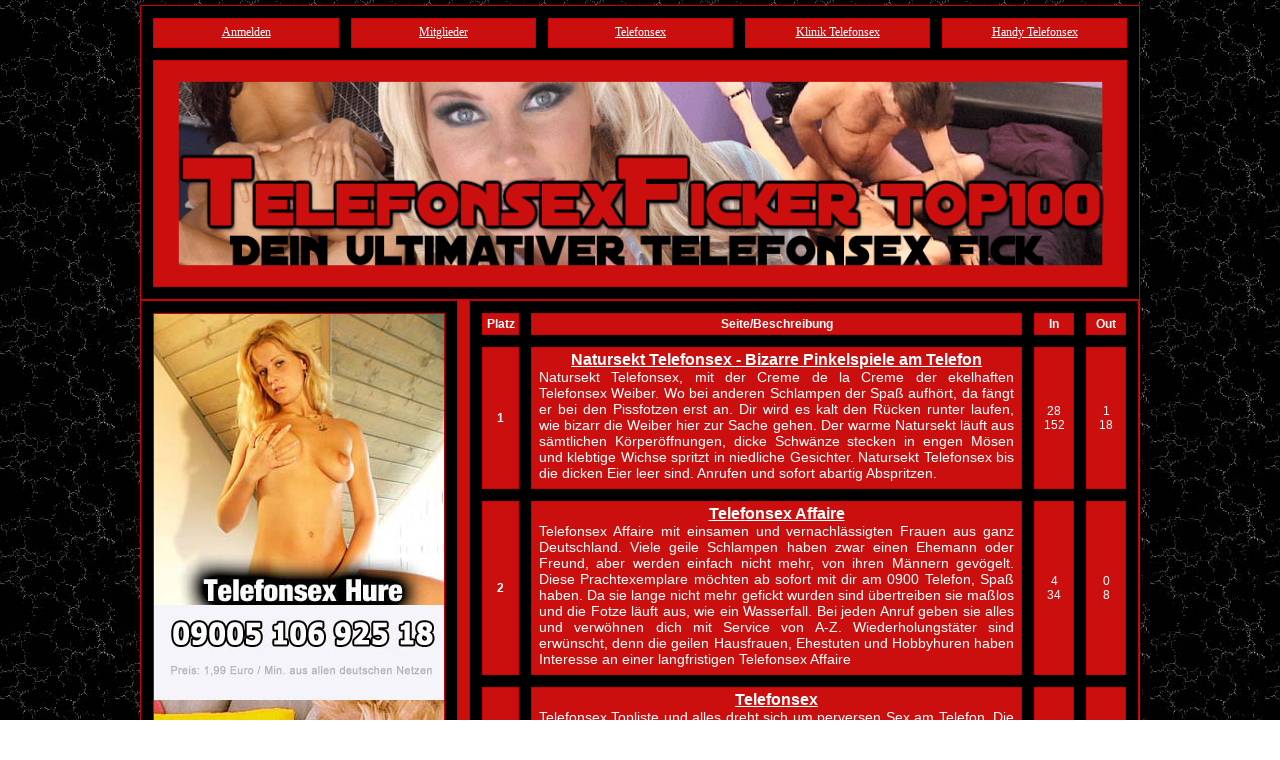

--- FILE ---
content_type: text/html; charset=utf-8
request_url: https://www.telefonsexficker-top100.telefonsex-weekend.org/
body_size: 25726
content:
<!DOCTYPE HTML PUBLIC "-//W3C//DTD HTML 4.01 Transitional//EN" "http://www.w3.org/TR/html4/loose.dtd">
<html><head>
<title>Telefonsex Ficker Top100</title>
<meta http-equiv="Content-Type" content="text/html; charset=utf-8">
<script language="JavaScript" type="text/javascript">function out(outlink) {if(document.images) {(new Image()).src="http://www.telefonsexficker-top100.telefonsex-weekend.org/out.php?id="+outlink+"";}return true;}</script>
<link href="html/new/style.css" rel="stylesheet" type="text/css">
<link rel="icon" type="image/ico" href="favicon.ico"/>
</head>
<body>
<table width="1000" border="1" cellpadding="3" cellspacing="12" class="border" align="center">
	<tr>
    	<td width="20%" height="22" align="center" valign="middle" class="border"><a href="http://www.telefonsexficker-top100.telefonsex-weekend.org/add.php" target="_blank" class="topmenu">
        <font color="#FFFFFF" face="Verdana">Anmelden</font></a></td>
    	<td width="20%" align="center" valign="middle" class="border"><a href="http://www.telefonsexficker-top100.telefonsex-weekend.org/members/"  target="_blank" class="topmenu">
        <font color="#FFFFFF" face="Verdana">Mitglieder</font></a></td>
    	<td width="20%" align="center" valign="middle" class="border">
        <a target="_blank" href="http://www.telefonsex-schmuddelecke.com">
        <font color="#FFFFFF" face="Verdana">Telefonsex</font></a></td>
    	<td width="20%" align="center" valign="middle" class="border">
        <a target="_blank" href="http://www.telefonsex-doktor.europa-telefonsex.com">
        <font color="#FFFFFF" face="Verdana">Klinik Telefonsex</font></a></td>
    	<td width="20%" align="center" valign="middle" class="border">
        <a target="_blank" href="http://www.handy-telefonsex.rent-a-telegirl.com">
        <font color="#FFFFFF" face="Verdana">Handy Telefonsex</font></a></td>
	</tr>
	<tr>
		<td align="center" valign="middle" colspan="5" class="border"><h1>
        <img border="0" src="https://www.telefonsexficker-top100.telefonsex-weekend.org/telefonsexficker.gif" width="929" height="189"></h1></td>
	</tr>
</table>
<div align="center"><table width="1000" border="0" cellspacing="0" cellpadding="0">
       <tr>
          <td width="290" height="18" valign="top">
             <table width="100%" border="1" cellspacing="12" cellpadding="0" bordercolor="#CC0000" align="center">
                <tr>
                   <td>
                   <a target="_blank">
                   <img border="0" src="https://blognow.de/09005/alles-telefonsex2.jpg" width="290" height="9625"></a></td>
                </tr>
             </table>
          </td>
          <td width="10">&nbsp;</td>
          <td width="670" valign="top">
             <table width="670" border="1" cellspacing="12" cellpadding="3" bordercolor="#CC0000" align="center">
             <tr>
	<td valign="middle" align="center" width="30" class="border"><B>Platz</B></td>
	<td valign="middle" align="center" width="570" class="border"><B>Seite/Beschreibung</B></td>
	<td valign="middle" align="center" width="35" class="border"><B>In</B></td>
	<td valign="middle" align="center" width="35" class="border"><B>Out</B></td>
</tr> <tr>
	<td align="center" valign="middle" height="45" class="border">
	<b>1</b>
	</td>
	<td align="center" valign="top" class="border">
	<a href="https://www.natursekt-telefonsex.biz/" title="72 Natursekt Telefonsex - Bizarre Pinkelspiele am Telefon" target="_blank" onmousedown="return out('72')" class="sitetitle"><strong>Natursekt Telefonsex - Bizarre Pinkelspiele am Telefon</strong></a> <br>
	
	<div align="justify" class="description">Natursekt Telefonsex, mit der Creme de la Creme der ekelhaften Telefonsex Weiber. Wo bei anderen Schlampen der Spaß aufhört, da fängt er bei den Pissfotzen erst an. Dir wird es kalt den Rücken runter laufen, wie bizarr die Weiber hier zur Sache gehen. Der warme Natursekt läuft aus sämtlichen Körperöffnungen, dicke Schwänze stecken in engen Mösen und klebtige Wichse spritzt in niedliche Gesichter. Natursekt Telefonsex bis die dicken Eier leer sind. Anrufen und sofort abartig Abspritzen.</div></td>
	<td align="center" valign="middle" class="border">28<br>152</td>
	<td align="center" valign="middle" class="border">1<br>18</td>
</tr>
<tr>
	<td align="center" valign="middle" height="45" class="border">
	<b>2</b>
	</td>
	<td align="center" valign="top" class="border">
	<a href="https://www.telefonsex-affaire.com/" title="57 Telefonsex Affaire" target="_blank" onmousedown="return out('57')" class="sitetitle"><strong>Telefonsex Affaire</strong></a> <br>
	
	<div align="justify" class="description">Telefonsex Affaire mit einsamen und vernachlässigten Frauen aus ganz Deutschland. Viele geile Schlampen haben zwar einen Ehemann oder Freund, aber werden einfach nicht mehr, von ihren Männern gevögelt. Diese Prachtexemplare möchten ab sofort mit dir am 0900 Telefon, Spaß haben. Da sie lange nicht mehr gefickt wurden sind übertreiben sie maßlos und die Fotze läuft aus, wie ein Wasserfall. Bei jeden Anruf geben sie alles und verwöhnen dich mit Service von A-Z. Wiederholungstäter sind erwünscht, denn die geilen Hausfrauen, Ehestuten und Hobbyhuren haben Interesse an einer langfristigen Telefonsex Affaire</div></td>
	<td align="center" valign="middle" class="border">4<br>34</td>
	<td align="center" valign="middle" class="border">0<br>8</td>
</tr>
<tr>
	<td align="center" valign="middle" height="45" class="border">
	<b>3</b>
	</td>
	<td align="center" valign="top" class="border">
	<a href="https://www.sex-am-telefon.telefonsex-fantasy.com/" title="98 Telefonsex" target="_blank" onmousedown="return out('98')" class="sitetitle"><strong>Telefonsex</strong></a> <br>
	
	<div align="justify" class="description">Telefonsex Topliste und alles dreht sich um perversen Sex am Telefon. Die Creme de la Creme der Szene gibt sich hier die Klinke in die Hand. Private Schlampen aus der Nachbarschaft, versaute 0900 Fotzen oder abartige Bizarr Luder erwarten deinen Anruf. Hast du auch geile Vorlieben beim Sex am Telefon? Hier werden sie zur Realität gemacht. Trete ein in die geile Welt der Telefonerotik und finde noch heute deine Schlampe zum hemmungslosen Wichsen am Telefon</div></td>
	<td align="center" valign="middle" class="border">4<br>4</td>
	<td align="center" valign="middle" class="border">1<br>6</td>
</tr>
<tr>
	<td align="center" valign="middle" height="45" class="border">
	<b>4</b>
	</td>
	<td align="center" valign="top" class="border">
	<a href="https://www.telefonsex-100.telefonsex-vision.com/" title="99 Telefonsex Top100 - Telefonsex Topliste der Superlative" target="_blank" onmousedown="return out('99')" class="sitetitle"><strong>Telefonsex Top100 - Telefonsex Topliste der Superlative</strong></a> <br>
	
	<div align="justify" class="description">Eine Telefonsex Topliste die Mann kennen muß. Geile live Action direkt am Telefon. Alle Girls haben Spaß am Sex und das merkt man auch schnell. Die geilsten Nymphomaninen werden sich um dein bestes Stück kümmern und dir ordentlich den Marsch blasen. In dieser Topliste findest du die Top Telefonsex Angebote des World Wide Web. Selbst wenn du als Telefonsex Webmaster guten Traffic brauchst, hier kriegst du ihn. Einfach anmelden, Backlink setzen und absahnen!</div></td>
	<td align="center" valign="middle" class="border">4<br>4</td>
	<td align="center" valign="middle" class="border">0<br>6</td>
</tr>
<tr>
	<td align="center" valign="middle" height="45" class="border">
	<b>5</b>
	</td>
	<td align="center" valign="top" class="border">
	<a href="https://www.telefonsex-listen.com/" title="14 Telefonsex" target="_blank" onmousedown="return out('14')" class="sitetitle"><strong>Telefonsex</strong></a> <br>
	
	<div align="justify" class="description">Direkter Zugruff auf die geilsten Telefonsex Nummern des deutschen Internets. Präzise und mit kurzen Schlagwörtern bringen es die Telefonsex Fotzen, mit ihren brandheißen Anzeigen, auf den Punkt. Wenn Wörter wie Arschficken, Dehnung, Bizarrsex oder Spermaschlacht fallen, dann weißt du was ab geht! 08/15 Telefonsex steht hier auf jeden Fall nicht auf dem Tagesprogramm. Die Girls fletschen die Zähne und fahren ihre Krallen aus. Die Löcher sind geölt, es darf herrlich am Sextelefon gefickt werden</div></td>
	<td align="center" valign="middle" class="border">2<br>23</td>
	<td align="center" valign="middle" class="border">1<br>19</td>
</tr>
<tr>
	<td align="center" valign="middle" height="45" class="border">
	<b>6</b>
	</td>
	<td align="center" valign="top" class="border">
	<a href="https://www.thai.telefonsex-club.com/" title="26 Thai Telefonsex Kartell" target="_blank" onmousedown="return out('26')" class="sitetitle"><strong>Thai Telefonsex Kartell</strong></a> <br>
	
	<div align="justify" class="description">Das Thai Kartell, mit ganz durchtriebenen und tabulosen Telefonsex Thai und Asia Schlampen, hat die virtuellen Türen für dich geöffnet. Die zierlichen und immer jugendlich aussehenden Thaifotzen wollen deutsche Männer am Sextelefon abmelken. Dabei überschreiten sie gerne die Grenze der absoluten Belastbarkeit, denn was bei den Thai Mädchen nicht passt, wird passend gemacht. Unglaubliche Szenarien spielen sich ab und wenn man denkt verschieden Sexpraktiken wären unmöglich, überzeugen dich die Asia Nutten vom Gegenteil. Und das ganz mit diesen zierlichen Persönlichkeiten! Wir reden hier von tiefen Kehlenficks, vaginaler und analer Faustfick und diversen Dehnungsspielchen. Die Latte wurde beim Thai Telefonsex ganz noch oben gelegt! Wo liegt denn deine Belastungsgrenze?</div></td>
	<td align="center" valign="middle" class="border">2<br>56</td>
	<td align="center" valign="middle" class="border">0<br>21</td>
</tr>
<tr>
	<td align="center" valign="middle" height="45" class="border">
	<b>7</b>
	</td>
	<td align="center" valign="top" class="border">
	<a href="https://www.telefonsex.anruf-sex.com/" title="29 Sexcall direkt in die Telefonsex Hölle" target="_blank" onmousedown="return out('29')" class="sitetitle"><strong>Sexcall direkt in die Telefonsex Hölle</strong></a> <br>
	
	<div align="justify" class="description">Telefonsex, der Anruf der dich direkt in die Hölle katapultiert. Extrem versaute Telefonsex Schlampen möchten von dir richtig ran genommen werden. Mit Softies und Kuschelhasen können sie nichts anfangen, denn sie bevorzugen die harte Tour. Echte Männer werden erwartet, die den Telefonfotzen die Löcher stopfen. Die 3 Loch Stuten sind schon ganz nass zwischen den Beinen und freuen sich schon drauf, deinen Sperma zu fressen</div></td>
	<td align="center" valign="middle" class="border">2<br>64</td>
	<td align="center" valign="middle" class="border">1<br>16</td>
</tr>
<tr>
	<td align="center" valign="middle" height="45" class="border">
	<b>8</b>
	</td>
	<td align="center" valign="top" class="border">
	<a href="https://www.telefonsex-hochspannung.europa-telefonsex.com/" title="44 Telefonsex" target="_blank" onmousedown="return out('44')" class="sitetitle"><strong>Telefonsex</strong></a> <br>
	
	<div align="justify" class="description">Der rundum Schutz für deinen harten Riemen. Aber Vorsicht, die Telefonsex Nutten stehen unter Strom. Öbzöner Dirtytalk steht hier an der Tagesordnung. Die Girls sind mit allen Wassern gewaschen und langeweile kommt hier garantiert nicht auf. 08/15 Telefonsex und Kuschelsex ist hier Fehlanzeige, aber extremer Hardcore findest du wie Sand am Meer. Willkommen in der High Voltage Testing Zone. Keep Out!</div></td>
	<td align="center" valign="middle" class="border">2<br>31</td>
	<td align="center" valign="middle" class="border">0<br>14</td>
</tr>
<tr>
	<td align="center" valign="middle" height="45" class="border">
	<b>9</b>
	</td>
	<td align="center" valign="top" class="border">
	<a href="https://www.telefonsex.rent-a-telegirl.com/" title="94 Spermaschlampen Top100 - Die spermageile Telefonsex Topliste" target="_blank" onmousedown="return out('94')" class="sitetitle"><strong>Spermaschlampen Top100 - Die spermageile Telefonsex Topliste</strong></a> <br>
	
	<div align="justify" class="description">In dieser geilen Telefonsex Topliste haben die Girls die Schnauze voll, voll warmer Wichse. Sie stehen total auf deinen heißen Saft und finden es rattenscharf deine Ficksahne zu schlucken</div></td>
	<td align="center" valign="middle" class="border">2<br>2</td>
	<td align="center" valign="middle" class="border">0<br>5</td>
</tr>
<tr>
	<td align="center" valign="middle" height="45" class="border">
	<b>10</b>
	</td>
	<td align="center" valign="top" class="border">
	<a href="https://www.telefonsex-schlampen.telefonsex-bordell.com/" title="3 Telefonsex Schlampen - Sperma haben sie zum Fressen gern" target="_blank" onmousedown="return out('3')" class="sitetitle"><strong>Telefonsex Schlampen - Sperma haben sie zum Fressen gern</strong></a> <br>
	
	<div align="justify" class="description">Wir hoffen dein Sack ist prall gefüllt! Spermageile Nymphomaninnen saugen dir die Eier leer. Sie sind immer durstig auf deinen klebrigen Saft. Hier landet die Wichse mitten im Gesicht und die Schwänze in der Maulfotze. Nach einer geilen Gesichtsbesamung laufen unsere Fotzen auf Betriebstemperatur</div></td>
	<td align="center" valign="middle" class="border">1<br>22</td>
	<td align="center" valign="middle" class="border">1<br>17</td>
</tr>
<tr>
	<td align="center" valign="middle" height="45" class="border">
	<b>11</b>
	</td>
	<td align="center" valign="top" class="border">
	<a href="https://www.telefonsexsau.telefonsex-hits.com/" title="19 Telefonsex Sau" target="_blank" onmousedown="return out('19')" class="sitetitle"><strong>Telefonsex Sau</strong></a> <br>
	
	<div align="justify" class="description">Schlampen Sau sucht Telefonsex Sau. Hier im Schweinestall der Hörerhuren gibt es ordentlich vor die Fresse. Dreckige Fotzen warten schon am anderen Ende der Leitung darauf, knallhart von dir genagelt zu werden. Sie setzen ihre Reize in den Fokus, so das kein Mann ihnen wieder stehen kann. Extremer Telefonsex mit Kehlen, Faust und Arschfick. Dein kleines dreckiges Schweinchen wartet schon mit gespreizten Beinen auf dich um dich mit Haut und Haaren zu vernaschen</div></td>
	<td align="center" valign="middle" class="border">1<br>54</td>
	<td align="center" valign="middle" class="border">3<br>27</td>
</tr>
<tr>
	<td align="center" valign="middle" height="45" class="border">
	<b>12</b>
	</td>
	<td align="center" valign="top" class="border">
	<a href="https://www.telefonsex-mandy.com/" title="62 Mandy, die bizarre Telefonsex Privatfotze" target="_blank" onmousedown="return out('62')" class="sitetitle"><strong>Mandy, die bizarre Telefonsex Privatfotze</strong></a> <br>
	
	<div align="justify" class="description">Telefonsex mit Mandy wird dich in den Wahnsinn treiben. Die Privatfotze aus Hamburg nimmt dich mit auf eine unvergessliche Reise durch die Telefonsex Welt. Ihr knackiger Arsch und ihre kleinen festen Titten sind ihr Markenzeichen und natürlich die freche Schnauze, so wie es sich für ein orginales Hamburger Mädel gehört. Mandy steht nicht so auf Kuschelsex sondern bevorzugt die harte Tour. Vorlieben wie Natursekt, Bizarrsex und Arschficken möchte sie mit dir am Telefon zur Realität machen. Privater Telefonsex ist jetzt angesagt und das mit Mandy, einer der geilsten Telefonfotzen die das deutsche Internet zu bieten hat</div></td>
	<td align="center" valign="middle" class="border">1<br>24</td>
	<td align="center" valign="middle" class="border">0<br>12</td>
</tr>
<tr>
	<td align="center" valign="middle" height="45" class="border">
	<b>13</b>
	</td>
	<td align="center" valign="top" class="border">
	<a href="https://www.telefonsex-paradies.net/" title="70 Telefonsex Paradies - Finde deine geile Eva" target="_blank" onmousedown="return out('70')" class="sitetitle"><strong>Telefonsex Paradies - Finde deine geile Eva</strong></a> <br>
	
	<div align="justify" class="description">Hereinspaziert ins Telefonsex Paradies, wo du garantiert deine Eva zum voll spritzen finden wirst. Das Paradies für jeden Telefonsexficker ist für dich die Anlaufstelle für derbe Orgien am Telefon. Sofort geht die Post ab, mit reifen Damen, jungen Teen Girls oder bizarren Weibern. Telefonsex erlebst du hier in den schönsten und abartigsten Formen. Geschmäcker sind verschieden und genau diese komplette Bandbreite von Fetisch bis Hardcore wird dir heir geboten. Nur Softies haben hier nichts zu Suchen, denn diese Fickfotzen im Telefonsex Paradies sind nichts für schwache Nerven</div></td>
	<td align="center" valign="middle" class="border">1<br>21</td>
	<td align="center" valign="middle" class="border">0<br>7</td>
</tr>
<tr>
	<td align="center" valign="middle" height="45" class="border">
	<b>14</b>
	</td>
	<td align="center" valign="top" class="border">
	<a href="https://www.telefonsex-top100.telefonsex-dirtytalk.com/" title="101 Dirtytalk Top100 - Heftige Telefonsex Verbalerotik" target="_blank" onmousedown="return out('101')" class="sitetitle"><strong>Dirtytalk Top100 - Heftige Telefonsex Verbalerotik</strong></a> <br>
	
	<div align="justify" class="description">Die Telefonsex Top100 die es in sich hat. Abwechslungsreiche Telefonsex Themen mit wirklich sehr versauten aber niveauvollen Frauen. Hol dir die Telefonsex Angebote zum Nulltarif. Heute schon Gewichst??</div></td>
	<td align="center" valign="middle" class="border">1<br>1</td>
	<td align="center" valign="middle" class="border">0<br>5</td>
</tr>
<tr>
	<td align="center" valign="middle" height="45" class="border">
	<b>15</b>
	</td>
	<td align="center" valign="top" class="border">
	<a href="https://www.deutscher-telefonsex.net/" title="1 Deutscher Telefonsex - Ficken für das Vaterland" target="_blank" onmousedown="return out('1')" class="sitetitle"><strong>Deutscher Telefonsex - Ficken für das Vaterland</strong></a> <br>
	
	<div align="justify" class="description">Deutscher Telefonsex, denn Qualität macht den Unterschied. Top Girls der deutschen Telefonerotik Szene verraten dir ihre ganz geheime 0900 Nummer. Mit extremen Fantasien und bizarren Sexpraktiken bringen sie dein Nervenkostüm zum Zerreißen. Deutsche Telefonsex Weiber stehen halt auf die harte Tour. Arschficken, Verbalerotik extrem oder Natursektspielchen bringen diese geilen Fickfotzen so richtig auf die Palme</div></td>
	<td align="center" valign="middle" class="border">0<br>0</td>
	<td align="center" valign="middle" class="border">1<br>18</td>
</tr>
<tr>
	<td align="center" valign="middle" height="45" class="border">
	<b>16</b>
	</td>
	<td align="center" valign="top" class="border">
	<a href="https://www.fotzenalarm.premium-telefonsex.biz/" title="110 Telefonsex" target="_blank" onmousedown="return out('110')" class="sitetitle"><strong>Telefonsex</strong></a> <br>
	
	<div align="justify" class="description">Telefonsex Fotzenalarm, die Topliste mit brandheißen und aktuell angesagten Telefonfotzen. Wenn die Alarmglocken schrillen, dann ist versauter Telefonsex angesagt. Heiße Mamis, blutjunge Teenfotzen, bizarre Fetischfotzen oder doch lieber die dreckigen Arschfotzen. Egal welche Fotze du suchst, hier wirst du sie finden. Mit großen Buchstaben steht es den Weber auf der Stirn geschrieben. Fotzenalarm und sonst Nix</div></td>
	<td align="center" valign="middle" class="border">0<br>0</td>
	<td align="center" valign="middle" class="border">1<br>12</td>
</tr>
<tr>
	<td align="center" valign="middle" height="45" class="border">
	<b>17</b>
	</td>
	<td align="center" valign="top" class="border">
	<a href="https://www.telefonsex.telefonsex-huren.net/" title="4 Telefonsex Muschis - Dauergeil & Klitschnass" target="_blank" onmousedown="return out('4')" class="sitetitle"><strong>Telefonsex Muschis - Dauergeil & Klitschnass</strong></a> <br>
	
	<div align="justify" class="description">Die Universaltools in Schwänze wichsen, hast du direkt vor dir. Vielseitig einsetzbar und immer bestens geschärft! Die Telefonsex Schlampen sind keine Kinder von Traurigkeit. Ganz im Gegenteil, sie sind alle Naturgeil und haben extrem perverse Fantasien. Manche wollen einen schnellen Quickie und geben Vollgas. Hose auf, Schwanz ins Maul und ordentlich rein wichsen. Hier findest du sie alle, Teen Fotzen, Anal Huren und Natursekt Nutten. Alle wollen sie dir ordentlich die Glocken läuten. Jede auf ihre Art und Weise!</div></td>
	<td align="center" valign="middle" class="border">0<br>22</td>
	<td align="center" valign="middle" class="border">1<br>21</td>
</tr>
<tr>
	<td align="center" valign="middle" height="45" class="border">
	<b>18</b>
	</td>
	<td align="center" valign="top" class="border">
	<a href="https://www.teen-telefonsex.biz/" title="5 Teen Telefonsexficker - Ich bin geil zu vögeln!" target="_blank" onmousedown="return out('5')" class="sitetitle"><strong>Teen Telefonsexficker - Ich bin geil zu vögeln!</strong></a> <br>
	
	<div align="justify" class="description">Dauergeile Telefonsex Nutten, machen dich mit ihren klitschnassen Fotzen total fertig. Junge Dinger bis 25 Jahren habe ordentlich Druck auf dem Kessel. Geladen voll perverser Energie schrecken sie auch vor Natursekt und Kaviar nicht zurück. Die Teen Girls pissen dir den Hals voll, lassen sich die Mäuler stopfen und die Ärsche bumsen. Total abgebrühte Telefonsex Teens kennen lernen und geil am Telefon abspritzen</div></td>
	<td align="center" valign="middle" class="border">0<br>27</td>
	<td align="center" valign="middle" class="border">2<br>15</td>
</tr>
<tr>
	<td align="center" valign="middle" height="45" class="border">
	<b>19</b>
	</td>
	<td align="center" valign="top" class="border">
	<a href="https://www.privater-telefonsex.telefonsex-zentrale.com/" title="6 Private Telefonsex Zentrale" target="_blank" onmousedown="return out('6')" class="sitetitle"><strong>Private Telefonsex Zentrale</strong></a> <br>
	
	<div align="justify" class="description">Privater Telefonsex hat diese Schlampen in den Bann gezogen. Treibe es mit der Sexgöttin Anina, die Expertin für den harten Kehlenfick. Stehst du eher auf geilen Fetischsex, dann lass dich von den SM Luder Jacky erziehen oder bums der Anal Queen Jana die Rosette wund. Alle geilen Privatfotzen sind direkt und ohne Wartezeit zu erreichen. Privater Telefonsex wie geile Ficker ihn lieben. Hier findest du die Top Ten Frauen die du immer wieder anrufen wirst</div></td>
	<td align="center" valign="middle" class="border">0<br>26</td>
	<td align="center" valign="middle" class="border">1<br>15</td>
</tr>
<tr>
	<td align="center" valign="middle" height="45" class="border">
	<b>20</b>
	</td>
	<td align="center" valign="top" class="border">
	<a href="https://www.telefonsex-19.com/" title="7 Telefonsex 19 - Harte Zeiten erfordern harten Telefonsex" target="_blank" onmousedown="return out('7')" class="sitetitle"><strong>Telefonsex 19 - Harte Zeiten erfordern harten Telefonsex</strong></a> <br>
	
	<div align="justify" class="description">Harte Zeiten erfordern harten Telefonsex! Telefonsex, in der Corona Krise ein Mittel gegen Langeweile und um seine sexuelle Lust zu stillen. Telefonsex 19, das Telefonsexportal bietet dir Sex am Telefon, völlig kontaktlos und selbstverständlich mit den geilsten Fotzen. Beatrix die 3 Loch Stute, hat die Löcher voller Schwänze und warmer Wichse. Sonja verwöhnt dich auf die abartige Art und Weise. Finde Natursekt Schlampen, Milffotzen und dominante Ladys, die dich in den harten Zeiten, noch härter Abmelken. Probiere es doch einfach mal aus. Wähle direkt die 0900 Nummer der 3 Loch Stute Beatrix und überzeug dich wie geil die Post hier ab geht!</div></td>
	<td align="center" valign="middle" class="border">0<br>0</td>
	<td align="center" valign="middle" class="border">0<br>12</td>
</tr>
<tr>
	<td align="center" valign="middle" height="45" class="border">
	<b>21</b>
	</td>
	<td align="center" valign="top" class="border">
	<a href="https://www.tele-fon-sex.de/" title="8 Tele-fon-sex - Das deutsche Telefonsex Portal" target="_blank" onmousedown="return out('8')" class="sitetitle"><strong>Tele-fon-sex - Das deutsche Telefonsex Portal</strong></a> <br>
	
	<div align="justify" class="description">Tele-fon-sex.de, das deutsche Telefonsex Portal. Heiße Feger und notgeile Biester erwarten dich und wollen dich live am Sextelefon abmelken. Greife ganz geheime 0900 Rufnummern ab, die du nirgendwo anders findest. Der Service einfach atenberaubend und wenn die Stimmen der sexy Girls am Telefon erklingen, läuft dir der Saft im Mund zusammen</div></td>
	<td align="center" valign="middle" class="border">0<br>1</td>
	<td align="center" valign="middle" class="border">0<br>15</td>
</tr>
<tr>
	<td align="center" valign="middle" height="45" class="border">
	<b>22</b>
	</td>
	<td align="center" valign="top" class="border">
	<a href="https://www.asia-telefonsex.cybersex-topliste.com/" title="9 Asia Telefonsex - Zierliche Kindfrauen total belastbar" target="_blank" onmousedown="return out('9')" class="sitetitle"><strong>Asia Telefonsex - Zierliche Kindfrauen total belastbar</strong></a> <br>
	
	<div align="justify" class="description">Zierliche Telefonsex Asiaschlampen verwöhnen dich mit Dehnungen, Kamasutra & Co. Die exotischen Kindfrauen lassen sich gerne benutzen und halten ordentlich was aus. Asia Telefonsex ist für deutsche Männer immer einen Anruf wert, denn hier wird knallhart gevögelt. Total enge Asia Muschis werden extrem gedehnt, die Maulfotzen werden bis zum Anschlag gestopft und die noch viel engeren Arschfotzen platzen aus allen Nähten.</div></td>
	<td align="center" valign="middle" class="border">0<br>21</td>
	<td align="center" valign="middle" class="border">0<br>16</td>
</tr>
<tr>
	<td align="center" valign="middle" height="45" class="border">
	<b>23</b>
	</td>
	<td align="center" valign="top" class="border">
	<a href="https://www.telefonsex-hausfrauen.de/" title="10 Telefonsex Hausfrauen - Wenn der Postmann klingelt" target="_blank" onmousedown="return out('10')" class="sitetitle"><strong>Telefonsex Hausfrauen - Wenn der Postmann klingelt</strong></a> <br>
	
	<div align="justify" class="description">Telefonsex Hausfrauen erwarten deinen Anruf. Von ihren Ehemännern auf das Abstellgleis gestellt suchen sie das ultimative Abenteuer am Sextelefon. Dabei gehen mit ihnen immer die Pferde durch, da sie total untervögelt sind. Die notgeilen Hausfrauen lassen es richtig Krachen und verwöhnen dich mit ganz perversen Sexpraktiken wie, Deep Throat, NS, Facials und deftigen Analsex. Ruf an und die Telefonsex Hausfrauen haben dich direkt an den Eiern!</div></td>
	<td align="center" valign="middle" class="border">0<br>0</td>
	<td align="center" valign="middle" class="border">0<br>13</td>
</tr>
<tr>
	<td align="center" valign="middle" height="45" class="border">
	<b>24</b>
	</td>
	<td align="center" valign="top" class="border">
	<a href="https://www.ficktreff.telefonsex-weekend.org/" title="11 Ficktreff Telefonsex - Die geile Orgie am Telefonsex Hörer" target="_blank" onmousedown="return out('11')" class="sitetitle"><strong>Ficktreff Telefonsex - Die geile Orgie am Telefonsex Hörer</strong></a> <br>
	
	<div align="justify" class="description">Der geile Ficktreff am Hörer. Versaute Biester haben ständig die Fotze nass und fahren total auf Herrenüberschuss ab. Sie sind nur glücklich, wenn sie in jeder Öffnung einen dicken Schwanz stecken haben. Treibe es mit mehreren Fickfotzen gleichzeitig am Sextelefon, genieße Doppel Penetration in der schönsten Formen und spritz den verfickten Telefonsex Schlampen, die volle Ladung um die Ohren</div></td>
	<td align="center" valign="middle" class="border">0<br>14</td>
	<td align="center" valign="middle" class="border">0<br>12</td>
</tr>
<tr>
	<td align="center" valign="middle" height="45" class="border">
	<b>25</b>
	</td>
	<td align="center" valign="top" class="border">
	<a href="https://www.bdsm-hotpoint.sexamtelefon.org/" title="12 Telefonsex BDSM Hotpoint" target="_blank" onmousedown="return out('12')" class="sitetitle"><strong>Telefonsex BDSM Hotpoint</strong></a> <br>
	
	<div align="justify" class="description">Der Telefonsex BDSM Hotpoint, die Top Anlaufstelle für devote Ficker, die gerne ihre geheimen Gelüste mit dominanten Frauen am Telefon ausleben möchten. Dir ist es gewährt, mit den geilsten Fetischfotzen und Domninas zu telefonieren. Die strenge Erziehung, die du schon so lange nötig hast, werden dir die Ladys in den Kopf prügeln. Nie wieder wirst du vergessen, das du ein mustergültiges devotes Sklavenschwein bist!</div></td>
	<td align="center" valign="middle" class="border">0<br>15</td>
	<td align="center" valign="middle" class="border">3<br>16</td>
</tr>
<tr>
	<td align="center" valign="middle" height="45" class="border">
	<b>26</b>
	</td>
	<td align="center" valign="top" class="border">
	<a href="https://www.sexy-telefonsex.biz/" title="13 Sexy Telefonsex - Die Telefonsex Eskalation" target="_blank" onmousedown="return out('13')" class="sitetitle"><strong>Sexy Telefonsex - Die Telefonsex Eskalation</strong></a> <br>
	
	<div align="justify" class="description">Sexy Telefonsex mit unglaublichen Telefonsex Fotzen, die mit dir weit über das Limit hinaus schießen. Zur Begrüßung hauen sie dir ihre dicken Titten um die Ohren oder stopfen sich sofort deinen dicken Schwanz zwischen die Kauleiste. Hier wird nicht lange gefackelt sondern sofort Vollgas gegeben. Aus allen Kategorien des Telefonsex findest du in diesem Telefonerotik Portal geile Schlampen, die es mit dir treiben wollen</div></td>
	<td align="center" valign="middle" class="border">0<br>13</td>
	<td align="center" valign="middle" class="border">0<br>13</td>
</tr>
<tr>
	<td align="center" valign="middle" height="45" class="border">
	<b>27</b>
	</td>
	<td align="center" valign="top" class="border">
	<a href="https://www.planet-telefonsex.com/" title="15 Telefonsex" target="_blank" onmousedown="return out('15')" class="sitetitle"><strong>Telefonsex</strong></a> <br>
	
	<div align="justify" class="description">Heiße Telefonsex Privatfotzen erwarten dich auf den Planeten Liebe. Die Defintion von Liebe bedeutet bei den übernatürlichen Drecksschlampen, perverse Orgien bis die Wichse spritzt. Uschi mit der heißen Muschi, Anna Anal oder Beate Bizarr geben sich die Ehre, dich nach ihren versauten Vorlieben herrlich ab zu melken. Die Schwänze spritzen hier im Akkord ab und das Telefon steht keine Minute still. Unglaubliche Szenarien spielen sich am Hörer ab, die du unbedingt live mit erleben musst. Das gute Benehmen der Telefonsex Schlampen existiert nicht mehr, sie wollen dich richtig aufs Korn nehmen.</div></td>
	<td align="center" valign="middle" class="border">0<br>38</td>
	<td align="center" valign="middle" class="border">0<br>14</td>
</tr>
<tr>
	<td align="center" valign="middle" height="45" class="border">
	<b>28</b>
	</td>
	<td align="center" valign="top" class="border">
	<a href="https://www.telefonsex-abc.net/" title="16 A-B-C Telefonsex - Telefonsex Service von A-Z" target="_blank" onmousedown="return out('16')" class="sitetitle"><strong>A-B-C Telefonsex - Telefonsex Service von A-Z</strong></a> <br>
	
	<div align="justify" class="description">Das Telefonsex A-B-C bietet dir Girls mit ganz diversen Sexpraktiken. Von A wie Anal bis Z wie Zungenküsse. Mache einen Abstecher zum großen C wie Cumshot oder treff dich mit dem großen P der Parkplatzhure. Sei das große V, der Voyeur der gerne heimlich wichsen tut. Das geile Telefonsex Alphabet wo Sexträume in Erfüllung gehen</div></td>
	<td align="center" valign="middle" class="border">0<br>26</td>
	<td align="center" valign="middle" class="border">0<br>11</td>
</tr>
<tr>
	<td align="center" valign="middle" height="45" class="border">
	<b>29</b>
	</td>
	<td align="center" valign="top" class="border">
	<a href="https://www.telefonsex-meile.telefonsex69.net/" title="17 Telefonsex Meile - Die sündige Meile der Telefonnutten" target="_blank" onmousedown="return out('17')" class="sitetitle"><strong>Telefonsex Meile - Die sündige Meile der Telefonnutten</strong></a> <br>
	
	<div align="justify" class="description">Die sündige Meile der Telefonsex Fotzen hat für dich geöffnet. Geile nimmersatte Fötzchen von jung bis alt. Telefonsex Service von A-Z. Auf der Telefonsex Meile ist die Hölle los. Hier werden Titten abgefickt, Arschfotzen gedehnt und Spalten geleckt. Die Girls kommen schneller zur Sache als der Intercity Express. Anrufen und nach deinen Vorlieben geil Abspritzen</div></td>
	<td align="center" valign="middle" class="border">0<br>29</td>
	<td align="center" valign="middle" class="border">0<br>14</td>
</tr>
<tr>
	<td align="center" valign="middle" height="45" class="border">
	<b>30</b>
	</td>
	<td align="center" valign="top" class="border">
	<a href="https://www.lovetalk.telefonsex-paradies.net/" title="18 Telefonsex Lovetalk" target="_blank" onmousedown="return out('18')" class="sitetitle"><strong>Telefonsex Lovetalk</strong></a> <br>
	
	<div align="justify" class="description">Heiße Liebesspiele mit den Lovesex Girls live am Telefon genießen. Die geilen Bitches bringen deinen Blutdruck zum Explodieren und deinen Schwanz zum Stehen wie eine Eins. Sie pumpen dir die Sahne aus dem Stengel und schlucken alles brav runter. Auch bizarre Sexpraktiken werden von den Lovesexgirls nach deinen präzisen Wünschen erfüllt. Sperma, Erziehungs oder Fetischsexspiele machen die geilen Fotzen so aufregend und jeder Kerl will sie einfach anrufen. Na los komm schon hol den Dicken raus und kloppe ihn den geilen Schlampen so richtig um die Ohren</div></td>
	<td align="center" valign="middle" class="border">0<br>30</td>
	<td align="center" valign="middle" class="border">0<br>11</td>
</tr>
<tr>
	<td align="center" valign="middle" height="45" class="border">
	<b>31</b>
	</td>
	<td align="center" valign="top" class="border">
	<a href="https://www.privat.telefonsex-orgien.com/" title="20 privat Telefonsex" target="_blank" onmousedown="return out('20')" class="sitetitle"><strong>privat Telefonsex</strong></a> <br>
	
	<div align="justify" class="description">privat Telefonsex mit ganz privaten Amateur Schlampen. Von Privat direkt zu dir nach Hause</div></td>
	<td align="center" valign="middle" class="border">0<br>6</td>
	<td align="center" valign="middle" class="border">0<br>12</td>
</tr>
<tr>
	<td align="center" valign="middle" height="45" class="border">
	<b>32</b>
	</td>
	<td align="center" valign="top" class="border">
	<a href="https://www.teen-telefonsex.org/" title="21 Teen Telefonsex - Die Teen Ficker Hotline der engen Schlitze" target="_blank" onmousedown="return out('21')" class="sitetitle"><strong>Teen Telefonsex - Die Teen Ficker Hotline der engen Schlitze</strong></a> <br>
	
	<div align="justify" class="description">Teen Telefonsex, der Ritt auf Messers Schneide, mit den unglaublichen Teenfotzen wird dich im hohen Bogen abspritzen lassen. Du treibst es mit jungen Telefonfotzen zwischen 18 und 22 Jahren. Gerne empfangen sie auch das ältere Semester, denn dieser Typ Mann, gibt den Teenfotzen den ganz besonderen Kick. Sie möchten dir hilflos ausgeliefert sein und gnadenlos von dir benutzt werden. Ruf jetzt an, denn die engen Ritzen brauchen unbedingt eine Spezialbehandlung</div></td>
	<td align="center" valign="middle" class="border">0<br>28</td>
	<td align="center" valign="middle" class="border">1<br>13</td>
</tr>
<tr>
	<td align="center" valign="middle" height="45" class="border">
	<b>33</b>
	</td>
	<td align="center" valign="top" class="border">
	<a href="https://www.telefonsex-vision.com/" title="23 Telefonsex Vision" target="_blank" onmousedown="return out('23')" class="sitetitle"><strong>Telefonsex Vision</strong></a> <br>
	
	<div align="justify" class="description">Wer auf tabulosen und hemmungslosen Telefonsex steht, ist hier genau richtig. Ob vor der Cam oder an der Strippe, hier werden deine Eier entsaftet, bis du nicht mehr sitzen kannst!! Und das alles absolut Privat. Privater Telefonsex der Extraklasse!</div></td>
	<td align="center" valign="middle" class="border">0<br>69</td>
	<td align="center" valign="middle" class="border">0<br>13</td>
</tr>
<tr>
	<td align="center" valign="middle" height="45" class="border">
	<b>34</b>
	</td>
	<td align="center" valign="top" class="border">
	<a href="https://www.telefonsex-elite.com/" title="22 Telefonsex Elite - Telefonsex Fotzen geladen und entsichert" target="_blank" onmousedown="return out('22')" class="sitetitle"><strong>Telefonsex Elite - Telefonsex Fotzen geladen und entsichert</strong></a> <br>
	
	<div align="justify" class="description">Die Telefonsex Elite hat die Waffen geladen und entsichert. Die schärfsten Geräte der Telefonsex Szene haben die Ohren und Löcher für dich geöffnet. Alle Girls haben die Bestnoten im Schwänze wichsen. Ein Anruf und es ist um dich geschehen. Über extreme Sexpraktiken wird ungeniert geplaudert und diese werden auch gnadenlos ausgelebt. Die Elite der Telefonsex Fotzen wird dich in den siebten Himmel katapultieren!</div></td>
	<td align="center" valign="middle" class="border">0<br>27</td>
	<td align="center" valign="middle" class="border">0<br>10</td>
</tr>
<tr>
	<td align="center" valign="middle" height="45" class="border">
	<b>35</b>
	</td>
	<td align="center" valign="top" class="border">
	<a href="https://www.telefonsex.talk-sexy.com/" title="24 Telefonsex - Let´s talk about Sex" target="_blank" onmousedown="return out('24')" class="sitetitle"><strong>Telefonsex - Let´s talk about Sex</strong></a> <br>
	
	<div align="justify" class="description">Telefonsex Talk Sexy, das geile Portal für Erotikgespräche zum 0900 Tarif. Frauen stehen ebenso wie Männer auf die schmudelige Nummer am Sextelefon und das stellen die geilen Telefonsex Weiber hier unter Beweis. Sexsüchtige notgeile Telefonfotzen aus ganz Deutschland wollen ihr sexuelles Abenteuer am Telefon genießen. Da wird der Sexy Talk ganz schnell zum abartigen Dirtytalk, wo jeder Schwanz extrem abgemolken wird. Stell dich doch einfach zur Verfügung um den notgeilen Biestern die Löcher zu stopfen</div></td>
	<td align="center" valign="middle" class="border">0<br>42</td>
	<td align="center" valign="middle" class="border">0<br>17</td>
</tr>
<tr>
	<td align="center" valign="middle" height="45" class="border">
	<b>36</b>
	</td>
	<td align="center" valign="top" class="border">
	<a href="https://www.anruf-sex.com/" title="25 Telefonsex - Bei Anruf Sex klingeln die Glocken" target="_blank" onmousedown="return out('25')" class="sitetitle"><strong>Telefonsex - Bei Anruf Sex klingeln die Glocken</strong></a> <br>
	
	<div align="justify" class="description">Bei Anruf Sex klingeln die Glocken der geilen Telefonsex Frauen. Der heiße Telefonerotik Blog bietet dir facettenreichen Telefonsex mit diversen Girls, die dir ganz tiefe Einblicke in ihre geheimen Sexfantasien offenbaren. Desweiteren telefonierst du mit Hörerhuren aus verschiedenen Bundesländern wie Berlin, NRW oder Hamburg. Es sind die geilen Telefonsexfotzen aus deiner Nachbarschaft und deiner Region die dir am Sextelefon die Sahne steif schlagen. Hol dir deine privaten Sexkontakte noch heute auf dein Mobilphone oder rufe zu gewohnten 0900 Festnetzpreisen an. Wichs doch mal wieder!</div></td>
	<td align="center" valign="middle" class="border">0<br>33</td>
	<td align="center" valign="middle" class="border">0<br>18</td>
</tr>
<tr>
	<td align="center" valign="middle" height="45" class="border">
	<b>37</b>
	</td>
	<td align="center" valign="top" class="border">
	<a href="https://www.telefonsex-spermaspiele.telefonerotik.biz/" title="27 Telefonsex" target="_blank" onmousedown="return out('27')" class="sitetitle"><strong>Telefonsex</strong></a> <br>
	
	<div align="justify" class="description">Telefonsex Spermaspiele bis die 0900 Girls aussehen wie die Schweine. Harte Telefonsex Blowjobs jetzt, Deep Throat, bis die Kotze im Kreis fliegt, wie in einem Fahrgeschäft. Deinen Sperma haben die Luder zum Fressen gern und sie saugen dir die Eier bis zum letzten Tropfen aus. Es wird dreckig, pervers und total abartig. Hol den Dödel raus und spritz den Telefonsex Spermaschlampen die niedlichen Gesichter voll</div></td>
	<td align="center" valign="middle" class="border">0<br>31</td>
	<td align="center" valign="middle" class="border">0<br>13</td>
</tr>
<tr>
	<td align="center" valign="middle" height="45" class="border">
	<b>38</b>
	</td>
	<td align="center" valign="top" class="border">
	<a href="https://www.kaviarsex.telefonsex-hits.com/" title="28 Kaviar Telefonsex Orgien" target="_blank" onmousedown="return out('28')" class="sitetitle"><strong>Kaviar Telefonsex Orgien</strong></a> <br>
	
	<div align="justify" class="description">Kaviar Telefonsex, die abartige Session am Telefon. Devote Ladys wollen mit deinen Kaviar beschmutzt werden, das gibt ihnen den ultimativen Kick. Sie spielen zusätzlich noch gerne mit Rotze, Kotze und Natursekt. Beim Kehlenfick kotzen sie dir den Schwanz voll. Vor dem Fick wird die Möse oder die Arschfotze richtig voll gerotzt. Die gierigen Mäuler sehnen sich nach deinen goldgelben Strahl und der nackte Leib nach deinen Kaviar. Los gib die Mühe und zeig den devoten Kaviar Fotzen, das du ein richtig abartiger Ficker bist</div></td>
	<td align="center" valign="middle" class="border">0<br>31</td>
	<td align="center" valign="middle" class="border">0<br>12</td>
</tr>
<tr>
	<td align="center" valign="middle" height="45" class="border">
	<b>39</b>
	</td>
	<td align="center" valign="top" class="border">
	<a href="https://www.top-omasex.telefonsex.media/" title="30 Telefonsex mit alten Omis 60+" target="_blank" onmousedown="return out('30')" class="sitetitle"><strong>Telefonsex mit alten Omis 60+</strong></a> <br>
	
	<div align="justify" class="description">Telefonsex mit perversen Omas wird dich fix und fertig machen. Auf alten Schiffen lernt man das Segeln! Die alten Haudegen entsaften dich bis der letzte Tropfen Sperma seinen Weg aus deinen Eiern gefunden hat. Der Oma Telefonsex mit jungen Männern gibt ihnen den ultimativen Kick. Dabei erleben sie ihre dritten Frühling und gehen ab wie ein Zäpfchen. Es wird maßlos übertrieben mit extremen Sexpraktiken wie Faustfick, Analdehnungen und Sperma sowie Pinkelspielen. Du alten Omis haben es drauf! Ruf an und überzeug dich doch selbst!</div></td>
	<td align="center" valign="middle" class="border">0<br>65</td>
	<td align="center" valign="middle" class="border">0<br>19</td>
</tr>
<tr>
	<td align="center" valign="middle" height="45" class="border">
	<b>40</b>
	</td>
	<td align="center" valign="top" class="border">
	<a href="https://www.riesentitten.telefonsex-club.com/" title="31 Telefonsex" target="_blank" onmousedown="return out('31')" class="sitetitle"><strong>Telefonsex</strong></a> <br>
	
	<div align="justify" class="description">Telefonsex Tittenschlampen legen sich richtig ins Zeug, dich im hohen Bogen abspritzen zu lassen. Die Girls sind fast alle 3 Loch begehbar und bevorzugen die harte Schiene. Hier werden Maulfotzen gefickt, Fotzen gevögelt und Ärsche gebumst. Nimm die vollbusigen Schlampen jetzt im Diggy Style und lass es richtig klatschen. Bei jeden Stoß klatschen ihne die dicken Ballermänner in die Fresse. Ruf an und leg die Telefonsex Tittenschlampen flach und spritz ihnen deinen Ficksaft auf die Nippel</div></td>
	<td align="center" valign="middle" class="border">0<br>28</td>
	<td align="center" valign="middle" class="border">0<br>12</td>
</tr>
<tr>
	<td align="center" valign="middle" height="45" class="border">
	<b>41</b>
	</td>
	<td align="center" valign="top" class="border">
	<a href="https://www.telefonsex-hotline24.com/" title="33 telefonsex-hotline24.com" target="_blank" onmousedown="return out('33')" class="sitetitle"><strong>telefonsex-hotline24.com</strong></a> <br>
	
	<div align="justify" class="description">Geile 0900 Telefonsex Hotlines auf einen Blick. Die besten Sexnummern für tabulose Erotikgespräche liefert dir Telefonsex Hotline24. Niedliche Teenfotzen lassen sich die engen Ritzen dehnen. Spermaschlampen brauchen die Überdosis Fickmilch, mitten in der Fresse. Auf der Hotline der geilen Arschfotzen, kannst du direkt den Hintereingang benutzen und Telefonsex Tittenschlampen hauen dir zur Begrüßung ihre Ballermänner um die Ohren. Die besten Telefonsex Hotlines findest du nur hier! Exklusiv, brandheiß und total versaut!</div></td>
	<td align="center" valign="middle" class="border">0<br>77</td>
	<td align="center" valign="middle" class="border">0<br>15</td>
</tr>
<tr>
	<td align="center" valign="middle" height="45" class="border">
	<b>42</b>
	</td>
	<td align="center" valign="top" class="border">
	<a href="https://www.telefonsex.media/" title="32 Best of Telefonsex" target="_blank" onmousedown="return out('32')" class="sitetitle"><strong>Best of Telefonsex</strong></a> <br>
	
	<div align="justify" class="description">Best of Telefonsex bei nur einen Anruf. Die geilen Girls nehmen dich an die Hand und nehmen dich mit auf die Reise durch die Telefonsex Welt. Erlebe Fetisch Frauen in Latex Strümpfen, alte Omis in Strapsen, Teens in einem Hauch von Nichts, live am Sextelefon. Desweiteren findest du billigen Handytelefonsex sowie geile 0906 Rufnummern für die Schweiz. Internationaler Telefonsex mit Thai Fotzen oder geilen Osteuropäerinnen. Also was guten Telefonsex auszeichnet wird dir hier geliefert. Telefonsex Media, das Top Telefonerotik Portal der Extraklasse</div></td>
	<td align="center" valign="middle" class="border">0<br>106</td>
	<td align="center" valign="middle" class="border">0<br>16</td>
</tr>
<tr>
	<td align="center" valign="middle" height="45" class="border">
	<b>43</b>
	</td>
	<td align="center" valign="top" class="border">
	<a href="https://www.topliste.telefonsex.media/" title="35 Telefonsex" target="_blank" onmousedown="return out('35')" class="sitetitle"><strong>Telefonsex</strong></a> <br>
	
	<div align="justify" class="description">Telefonsex Media Top100, die angesagteste Topliste seitdem es Telefonsex gibt. Du brauchst die volle Dröhnung Telefonsex? Dann bist du in dieser Top100 genau richtig! Extreme Telefonsex Frauen erwarten dich mit ganz perversen Vorlieben. Geile Telefonsex Portale mit brandheißen Content erwarten noch heute deinen Besuch. Mach dich auf die unglaubliche Reise zwischen Bizarr und Softsex und finde noch heute deine perfekte Schlampe für aufregende Momente am Sextelefon</div></td>
	<td align="center" valign="middle" class="border">0<br>4</td>
	<td align="center" valign="middle" class="border">0<br>7</td>
</tr>
<tr>
	<td align="center" valign="middle" height="45" class="border">
	<b>44</b>
	</td>
	<td align="center" valign="top" class="border">
	<a href="https://www.ficktreff-top100.deutscher-telefonsex.net/" title="34 Ficktreff am Sextelefon Top100" target="_blank" onmousedown="return out('34')" class="sitetitle"><strong>Ficktreff am Sextelefon Top100</strong></a> <br>
	
	<div align="justify" class="description">Ficktreff am Sextelefon Top100. Die Telefonsex Topliste mit dem Gütesiegel der richtig versauten Fickfotzen. Den Telefonsex Frauen steht das Wasser bis zum Hals und sie wollen via Telefon oder Cam so richtig ran genommen werden. Dabei möchten sie dir hilflos ausgeliefert sein und gnadenlos benutzt werden. Genieße in der Ficktreff Top100 den brandheißen Service der abgebrühten Girls, Damen und Fotzen und danach weißt du ganz genau, was guten Telefonsex auszeichnet</div></td>
	<td align="center" valign="middle" class="border">0<br>5</td>
	<td align="center" valign="middle" class="border">0<br>10</td>
</tr>
<tr>
	<td align="center" valign="middle" height="45" class="border">
	<b>45</b>
	</td>
	<td align="center" valign="top" class="border">
	<a href="https://dominatelefon.telefonsex-bizarr.de/" title="37 Domina Telefonsex" target="_blank" onmousedown="return out('37')" class="sitetitle"><strong>Domina Telefonsex</strong></a> <br>
	
	<div align="justify" class="description">Domina Telefonsex mit den 1a Telefondominas des deutschen Internets. Deine Herrin oder Lady wartet schon mit der Peitsche oder dem Rohrstock, um dir die Leviten zu lesen. Wähle unter verschiedenen herrschsüchtigen Damen aus. Lecke die Absätze der Stiefeldomina, werde der Schmerzsklave der Rohrstock Domina oder das Versuchsobjekt der Jungdomina. Die Telefonsex Dominas haben genug Gesprächsstoff für bizarre Sexgespräche. Also nicht wie ran an dein Telefon, denn diese Damen solltest du nicht so lange warten lassen</div></td>
	<td align="center" valign="middle" class="border">0<br>46</td>
	<td align="center" valign="middle" class="border">0<br>12</td>
</tr>
<tr>
	<td align="center" valign="middle" height="45" class="border">
	<b>46</b>
	</td>
	<td align="center" valign="top" class="border">
	<a href="https://www.sexamtelefon.org/" title="36 SexAmTelefon - Telefonsex ohne Ende" target="_blank" onmousedown="return out('36')" class="sitetitle"><strong>SexAmTelefon - Telefonsex ohne Ende</strong></a> <br>
	
	<div align="justify" class="description">Die geile Webseite für hemmungslose Telefonsex Gespräche. Top Telefonsex Fotzen mit ganz versauten intimen Wünschen, die sie mit dir zur Realität machen wollen.  Am Telefon sind sie keine treuen Ehefrauen, nette Nachbarinnen oder prüde Single Ladys.  Sie sind dann einfach nur tabulose Fickschlampen! Sex am Telefon bietet diesen Frauen eine Plattform, um mal so richtig die Sau raus zu lassen. Und genau das machen die Schlampen auch. Die Löcher werden gestopft, die Blasmäuler besamt und die engen Arschfotzen werden knallhart gedehnt. Vor allem hast du es mit echten Amateuren zu tun, die maßlos übertreiben und mit dir die Grenze des guten Geschmacks überschreiten. Geile Fotzen so weit das Auge reicht.  Auch über bizarre Themen wird hier ganz ungebiert geplaudert</div></td>
	<td align="center" valign="middle" class="border">0<br>63</td>
	<td align="center" valign="middle" class="border">0<br>9</td>
</tr>
<tr>
	<td align="center" valign="middle" height="45" class="border">
	<b>47</b>
	</td>
	<td align="center" valign="top" class="border">
	<a href="https://www.09005-telefonsex.net/" title="38 Telefonsex" target="_blank" onmousedown="return out('38')" class="sitetitle"><strong>Telefonsex</strong></a> <br>
	
	<div align="justify" class="description">Telefonsex nur für harte Kerle. Auf diesem Telefonsex Portal brauchst du Nerven wie Drahtseile. Perverse Nutten wollen extreme Sexpraktiken mit dir erleben. Hier kriegst du das volle Programm geiler Kaviar Schlampen und Natursekt Huren.</div></td>
	<td align="center" valign="middle" class="border">0<br>52</td>
	<td align="center" valign="middle" class="border">0<br>9</td>
</tr>
<tr>
	<td align="center" valign="middle" height="45" class="border">
	<b>48</b>
	</td>
	<td align="center" valign="top" class="border">
	<a href="https://www.domina-telefonsex.telefonsex-vision.com/" title="39 Domina Telefonsex" target="_blank" onmousedown="return out('39')" class="sitetitle"><strong>Domina Telefonsex</strong></a> <br>
	
	<div align="justify" class="description">Komm mit in eine Telefonsex Welt der Schmerzen und Qualen. Extreme Telefonsex Dominas richten dich am Domina Telefon, zum gehorsamen Sklaven ab. Ihre bizarren Fantasien möchten sie mit dir teilen, dann wirst du ein Teil der perversen Telefonsex Welt. Erziehungsspiele mit der Jungdomina, Gummidomina oder Rohrstock Domina. Deine Gebieterin wartet schon in der Sklavenschule. Zur Belohnung für gute treue Dienste, bekommst du eine Spezialbehandlung die sich gewaschen hat!</div></td>
	<td align="center" valign="middle" class="border">0<br>53</td>
	<td align="center" valign="middle" class="border">1<br>14</td>
</tr>
<tr>
	<td align="center" valign="middle" height="45" class="border">
	<b>49</b>
	</td>
	<td align="center" valign="top" class="border">
	<a href="https://www.nylon-telefonsex.telefonsex-orgien.com/" title="40 Telefonsex in Nylons" target="_blank" onmousedown="return out('40')" class="sitetitle"><strong>Telefonsex in Nylons</strong></a> <br>
	
	<div align="justify" class="description">Geile Fotzen in Nylons, Strapsen und Strumpfhosen machen wilden Nylon Telefonsex. Gerne darfst du auch Damenwäsche tragen und hemmugslos mit diesen Weibern abspritzen. Erlebe jetzt die bizarre live Action am Telefon. Lass dir mal die Eier mit Nylons abbinden und ergiesse dich über den feinen Stoff aus dem die Träume sind</div></td>
	<td align="center" valign="middle" class="border">0<br>53</td>
	<td align="center" valign="middle" class="border">0<br>13</td>
</tr>
<tr>
	<td align="center" valign="middle" height="45" class="border">
	<b>50</b>
	</td>
	<td align="center" valign="top" class="border">
	<a href="https://www.best-of-telefonsex.com/" title="45 Telefonsex" target="_blank" onmousedown="return out('45')" class="sitetitle"><strong>Telefonsex</strong></a> <br>
	
	<div align="justify" class="description">Die besten Telefonsex Anbieter im Test. Von Usern genau unter die Lupe genommen, finden nur brandheiße Telefonsex Seiten, den Weg in dieses Portal. Wenn du also auf der Jagd, nach den besten Telefonsex im Netz bist, wirst du ihn hier finden</div></td>
	<td align="center" valign="middle" class="border">0<br>47</td>
	<td align="center" valign="middle" class="border">0<br>11</td>
</tr>
<tr>
	<td align="center" valign="middle" height="45" class="border">
	<b>51</b>
	</td>
	<td align="center" valign="top" class="border">
	<a href="https://www.rotlicht-telefonsex.telefonsex-bordell.com/" title="41 Cybersex Rotlichtviertel - Telefonsex mit echten Nutten" target="_blank" onmousedown="return out('41')" class="sitetitle"><strong>Cybersex Rotlichtviertel - Telefonsex mit echten Nutten</strong></a> <br>
	
	<div align="justify" class="description">Das Rotlichtviertel für geilen Cybersex. Ein neues Telefonsex Portal, wo Ex Nutten ihre Qualitäten beim Telefonsex unter Beweis stellen. Straßenstrich Huren, private Nutten und alte Huren saugen dir die Wichse aus dem Ständer. Pack die Lümmeltüten ein, hier wird ganz naturecht und mit voller Leidenschaft am Telefon gevögelt</div></td>
	<td align="center" valign="middle" class="border">0<br>7</td>
	<td align="center" valign="middle" class="border">0<br>8</td>
</tr>
<tr>
	<td align="center" valign="middle" height="45" class="border">
	<b>52</b>
	</td>
	<td align="center" valign="top" class="border">
	<a href="https://www.telefonsex-bordell.com/" title="42 Privater Telefonsex im Telefonsex Bordell" target="_blank" onmousedown="return out('42')" class="sitetitle"><strong>Privater Telefonsex im Telefonsex Bordell</strong></a> <br>
	
	<div align="justify" class="description">Privater Telefonsex! Unkompliziert und extrem Versaut.Direkte Verbindung zu versauten Teen Telefonsex Schlampen. Sie warten nur darauf,endlich mit dir Abzuspritzen! Diese Telesex Nutten quetschen dir wirklich Alles aus den Eiern! Anrufen! Wichsen! Fertig!</div></td>
	<td align="center" valign="middle" class="border">0<br>61</td>
	<td align="center" valign="middle" class="border">0<br>13</td>
</tr>
<tr>
	<td align="center" valign="middle" height="45" class="border">
	<b>53</b>
	</td>
	<td align="center" valign="top" class="border">
	<a href="https://www.telefonsex-callgirls.com/" title="43 Telefonsex" target="_blank" onmousedown="return out('43')" class="sitetitle"><strong>Telefonsex</strong></a> <br>
	
	<div align="justify" class="description">Telefonsex Aktuell ist das Online Magazin für geilen Telefonsex. Hier findest du versaute Girls die ganz privat eine Nummer mit dir schieben wollen. Telefonsex Angebote so weit das Auge reicht. Top Aktuelle Nummern zu den heißesten Fotzen, Tipps für Telefonsex Kunden und ganz viel nackte Haut. Telefonsex Aktuell, die Morgenlatte in punkto Telefonsex</div></td>
	<td align="center" valign="middle" class="border">0<br>10</td>
	<td align="center" valign="middle" class="border">0<br>9</td>
</tr>
<tr>
	<td align="center" valign="middle" height="45" class="border">
	<b>54</b>
	</td>
	<td align="center" valign="top" class="border">
	<a href="https://www.telefonsex-fantasy.com/" title="46 Telefonsex Fantasy" target="_blank" onmousedown="return out('46')" class="sitetitle"><strong>Telefonsex Fantasy</strong></a> <br>
	
	<div align="justify" class="description">Träume dich in die geile Telefonsex Welt. Telefonsex Fantasien mit extremen Hobbyhuren, alten Omas und jungen Teen Schlampen. Alle wollen sie mit dir zusammen Abwichsen. Sie sprechen ganz unbefangen über ihre perversen Vorlieben und nehmen dich hart ran! Von warmer spritziger Wichse kriegen sie das Maul nie voll genug und von dicken Schwänzen wollen sie ihre nassen Spalten gestopft kriegen.</div></td>
	<td align="center" valign="middle" class="border">0<br>8</td>
	<td align="center" valign="middle" class="border">0<br>10</td>
</tr>
<tr>
	<td align="center" valign="middle" height="45" class="border">
	<b>55</b>
	</td>
	<td align="center" valign="top" class="border">
	<a href="https://www.telefonsex-huren.net/" title="47 Das Telefonsex Hurentelefon" target="_blank" onmousedown="return out('47')" class="sitetitle"><strong>Das Telefonsex Hurentelefon</strong></a> <br>
	
	<div align="justify" class="description">Wenn das Hurentelefon klingelt sind diese Telefonsex Schlampen nicht mehr zu bremsen. Sie zeigen dir wo der Hammer hängt und das auf eine tabulose und perverse Art. Das ist der private Telefonsex, den du dir schon lange wünscht! Abspritzen was das Zeug hält!</div></td>
	<td align="center" valign="middle" class="border">0<br>56</td>
	<td align="center" valign="middle" class="border">0<br>14</td>
</tr>
<tr>
	<td align="center" valign="middle" height="45" class="border">
	<b>56</b>
	</td>
	<td align="center" valign="top" class="border">
	<a href="https://www.telefonsex-nachhilfe.telefonsex-stuten.com/" title="48 Telefonsex Nachhilfe - Das 1x1 des Telefonsex" target="_blank" onmousedown="return out('48')" class="sitetitle"><strong>Telefonsex Nachhilfe - Das 1x1 des Telefonsex</strong></a> <br>
	
	<div align="justify" class="description">Diese Telefonsex Nutten bringen dir das ABC oder das 1mal1 des Telefonsex bei. Schwanzlutschende Telefonsex Frauen quetschen dir die Eier aus und zeigen dir wo der Hammer hängt. Das Wort: Tabu, kennt ihr Wortschatz nicht. Diese Fotzen kennen nur eine Sprache und haben nur eine Vorliebe. Dirtytalk und Ficken was das Zeug hält!</div></td>
	<td align="center" valign="middle" class="border">0<br>10</td>
	<td align="center" valign="middle" class="border">0<br>10</td>
</tr>
<tr>
	<td align="center" valign="middle" height="45" class="border">
	<b>57</b>
	</td>
	<td align="center" valign="top" class="border">
	<a href="https://www.telefonsex-orgasmus.com/" title="49 Telefonsex Orgasmus - Sofort Abspritzen" target="_blank" onmousedown="return out('49')" class="sitetitle"><strong>Telefonsex Orgasmus - Sofort Abspritzen</strong></a> <br>
	
	<div align="justify" class="description">Telefonsex Orgasmus mit blutjungen Girls und reifen Fickfotzen. Hier werden Nägel mit Köpfen gemacht. Nicht lange schnacken, Kopf in Nacken und Blasen. Zur Begrüßung ein harter Kehlenfick und die Girls laufen auf Betriebstemperatur. Hier triffst du auf spritzende Mösen, dicke Titten und enge Arschfotzen. Lang gefackelt wird nicht, es wird im Minutentakt abgespritzt</div></td>
	<td align="center" valign="middle" class="border">0<br>50</td>
	<td align="center" valign="middle" class="border">0<br>10</td>
</tr>
<tr>
	<td align="center" valign="middle" height="45" class="border">
	<b>58</b>
	</td>
	<td align="center" valign="top" class="border">
	<a href="https://www.hausfrauen-telefonsex.telefonsex-vision.com/" title="96 Telefonsex Hausfrauen Top100" target="_blank" onmousedown="return out('96')" class="sitetitle"><strong>Telefonsex Hausfrauen Top100</strong></a> <br>
	
	<div align="justify" class="description">Telefonsex Hausfrauen Top100, die Telesex Topliste mit echten gelangweilten Hausfrauen, die auf der Suche nach dem ultimativen Kick sind. Am Sextelefon geben die untervögelten Amateurfotzen so richtig Vollgas und können sie ihre aufgestaute Lust raus lassen. Es klatscht so richtig, aber kein Beifall. Hausfrauen Telefonsex bis die Leitung explodiert, der Fotzensaft aus dem Schlitz spritzt und der Sperma aus den Eiern gepumpt wird</div></td>
	<td align="center" valign="middle" class="border">0<br>0</td>
	<td align="center" valign="middle" class="border">0<br>7</td>
</tr>
<tr>
	<td align="center" valign="middle" height="45" class="border">
	<b>59</b>
	</td>
	<td align="center" valign="top" class="border">
	<a href="https://www.pervers.xxx-telefonsex.biz/" title="97 Telefonsex Pervers Top100" target="_blank" onmousedown="return out('97')" class="sitetitle"><strong>Telefonsex Pervers Top100</strong></a> <br>
	
	<div align="justify" class="description">Telefonsex Pervers Top100, gefüllt mit extremen Fickfotzen die es nur auf deinen harten Schwanz abgesehen haben. Am Sextelefon lassen sie so richtig die Sau raus. Lautes Stöhnen, perverse Sexpraktiken und dabei gehen die Telefonsexfotzen dahin wo es weh tut. Keine Gnade, keine Kompromisse, nur perverser Telefonsex wie am Fließband</div></td>
	<td align="center" valign="middle" class="border">0<br>1</td>
	<td align="center" valign="middle" class="border">0<br>8</td>
</tr>
<tr>
	<td align="center" valign="middle" height="45" class="border">
	<b>60</b>
	</td>
	<td align="center" valign="top" class="border">
	<a href="https://www.telefonsex-suende.com/" title="51 Telefonsex Spermaschlampen" target="_blank" onmousedown="return out('51')" class="sitetitle"><strong>Telefonsex Spermaschlampen</strong></a> <br>
	
	<div align="justify" class="description">Warnung! Diese Telefonsex Schlampen haben das Gütesiegel der Suchtgefahr. Sie bieten dir Telefonsex Service von A-Z und das rund um die Uhr.Dabei gehen sie immer an das Limit des guten Geschmacks. Geile Deep Throat Fotzen, Spermaschlampen und Arschfick Girls, alle wollen sie mit dir zusammen Abwichsen!</div></td>
	<td align="center" valign="middle" class="border">0<br>50</td>
	<td align="center" valign="middle" class="border">0<br>13</td>
</tr>
<tr>
	<td align="center" valign="middle" height="45" class="border">
	<b>61</b>
	</td>
	<td align="center" valign="top" class="border">
	<a href="https://www.telefonsexluder-top10.com/" title="54 Privater Telefonsex" target="_blank" onmousedown="return out('54')" class="sitetitle"><strong>Privater Telefonsex</strong></a> <br>
	
	<div align="justify" class="description">Privater Telefonsex ganz neu erleben und in fantastische Sexgespräche eintauchen. Derbe Erotik am Telefon ist hier Standard. Die privaten Telefonsexluder wollen mit deinen Schwanz spielen. Constanza, Lisa oder Alicia warten schon mit klitschnassen Mösen auf deinen Anruf. Du hast die direkte Verbindung live und unzensiert zu den Top Girls der Szene.</div></td>
	<td align="center" valign="middle" class="border">0<br>51</td>
	<td align="center" valign="middle" class="border">0<br>12</td>
</tr>
<tr>
	<td align="center" valign="middle" height="45" class="border">
	<b>62</b>
	</td>
	<td align="center" valign="top" class="border">
	<a href="https://privater-telefonsex.digitaler-hotspot.de/" title="52 Telefonsex privat - Hol den Dicken raus" target="_blank" onmousedown="return out('52')" class="sitetitle"><strong>Telefonsex privat - Hol den Dicken raus</strong></a> <br>
	
	<div align="justify" class="description">Das Netzwerk der privaten Telefonsex Girls. Geile Pflaumen erwarten dein Pflaumenmus! Immer wieder wirst du zum Hörer greifen, denn die privaten Damen stürzen dich in die Abhängigkeit. Telefoniere mit Paula, Denise oder Nadja. Baue ein intimes Verhältnis zu diesen Frauen auf, um das non plus ultra des privaten Telefonsex raus zu holen. Sexpraktiken wie Anal, Oral oder Fisting werden ungeniert ausgelebt. Es wird mit NS, KV , Rotze und Co gespielt um den ultimativen Orgasmus am Telefon zu genießen. Los, hol den Dicken raus und treibe Telefonsex Privat ohne Tabus</div></td>
	<td align="center" valign="middle" class="border">0<br>35</td>
	<td align="center" valign="middle" class="border">0<br>9</td>
</tr>
<tr>
	<td align="center" valign="middle" height="45" class="border">
	<b>63</b>
	</td>
	<td align="center" valign="top" class="border">
	<a href="https://telefonerotik-deutschland.de/" title="53 Telefonerotik Deutschland - germanys most wanted Telefonsex Girls" target="_blank" onmousedown="return out('53')" class="sitetitle"><strong>Telefonerotik Deutschland - germanys most wanted Telefonsex Girls</strong></a> <br>
	
	<div align="justify" class="description">Telefonerotik Deutschland.de das brandheiße Telefonsex Portal mit den heißesten Nummern von Privat bis 0900! Top Frauen aus ganz Deutschland beschreiben sich mit einigen Worten in ihren Profilen. Aber nicht gleich anfangen zu sabbern! Alles was ihnen vor die Flinte kommt wird gnadenlos ins Fadenkreuz genommen und abgeschossen! Die Girls brauchen ganz dringend nette Spielkameraden, die ihnen den Abend versüßen. Immer auf der Suche nach den ultimativen Sexspielchen wie Fisting, Anal Inspektion, Gruppensex oder heftigen Oralsex. Die Telefonerotik Deutschland Sexgirls werden dich so richtig in die Mangel nehmen und deinen Lümmel fix und fertig machen</div></td>
	<td align="center" valign="middle" class="border">0<br>129</td>
	<td align="center" valign="middle" class="border">0<br>22</td>
</tr>
<tr>
	<td align="center" valign="middle" height="45" class="border">
	<b>64</b>
	</td>
	<td align="center" valign="top" class="border">
	<a href="https://www.faustfick.tele-muschis.com/" title="59 Telefonsex Fisting - Faustfick Engel am Sextelefon" target="_blank" onmousedown="return out('59')" class="sitetitle"><strong>Telefonsex Fisting - Faustfick Engel am Sextelefon</strong></a> <br>
	
	<div align="justify" class="description">Ballt eure Fäuste und schon kann es los gehen. Die geilen Telefonsex Faustfick Engel warten schon sehnsüchtig auf euch. Natürlich stellt sich die Frage, ob du auf Wolke 7 schweben oder in der Hölle schmoren möchtest. Der Mix macht hier die Musik und bringt deinen Schwanz, mächtig zum explodieren. Extrem belastbare Fotzen aller Alterklassen stehen total auf die härtere Gangart und wollen dich sofort kennen lernen. Bei ihnen brauchst du auch nicht lange fackeln, sondern kannst den Faustfick Schlampen gleich richtig einen zwischen die Schenkel verbrummen. Sie stehen total auf dicke, große Schwänze und auf Dehnungen aller Art. Vor allem Telefonsex Fisting macht die geilen Luder total willenlos und die erst noch verdammt engen Ritzen, werden zu Ficklöchern die ungeniert mit Fotzensaft spritzen!</div></td>
	<td align="center" valign="middle" class="border">0<br>21</td>
	<td align="center" valign="middle" class="border">0<br>8</td>
</tr>
<tr>
	<td align="center" valign="middle" height="45" class="border">
	<b>65</b>
	</td>
	<td align="center" valign="top" class="border">
	<a href="https://www.telefonsex-flirt.net/" title="55 Telefonsex Flirt - Erst flirten, dann ficken" target="_blank" onmousedown="return out('55')" class="sitetitle"><strong>Telefonsex Flirt - Erst flirten, dann ficken</strong></a> <br>
	
	<div align="justify" class="description">Aus jeden heißen Flirt am Telefon, wird in diesem Sexportal ein wilder Telefonsex Fick. Geile Frauen aus dem gesamten Bundesgebiet sind echte Dating Queens. Sie lieben es wenn man Ihnen richtig Honig um das Maul schmiert, dann läuft nämlich das geile Fötzchne aus. Danach fallen alle Hemmungen und die geilen Frauen mutieren zu waschechten Fickbiestern, die dir so ordentlich die Glocken läuten. Abartiger Telefonsex mit Natursekt, Sperma und richtig viel Fotzensaft erwartet dich jetzt live am Sextelefon</div></td>
	<td align="center" valign="middle" class="border">0<br>46</td>
	<td align="center" valign="middle" class="border">0<br>9</td>
</tr>
<tr>
	<td align="center" valign="middle" height="45" class="border">
	<b>66</b>
	</td>
	<td align="center" valign="top" class="border">
	<a href="https://www.deutscher-telefonsex.net/" title="56 Deutscher Telefonsex - Qualität macht den Unterschied" target="_blank" onmousedown="return out('56')" class="sitetitle"><strong>Deutscher Telefonsex - Qualität macht den Unterschied</strong></a> <br>
	
	<div align="justify" class="description">Deutschlands geilste Telefonsex Weiber überzeugen durch die gute Qualität, der extremen Belastbarkeit und den ständigen Hunger auf dicke Schwänze. Wortgewandt bringen sie dich im handumdrehen zum abspritzen. Deutsche Telefonsex Hausfrauen, Amateure und Bizarr Luder melken dir den Sperma aus den Eiern. Wo bei anderen Schlampen der Spaß aufhört, fängt er bei den deutschen Telefonsexfotzen erst an. Immer am Limit und am Rande des guten Geschmacks verwöhnen sie dich live am Sextelefon</div></td>
	<td align="center" valign="middle" class="border">0<br>52</td>
	<td align="center" valign="middle" class="border">0<br>16</td>
</tr>
<tr>
	<td align="center" valign="middle" height="45" class="border">
	<b>67</b>
	</td>
	<td align="center" valign="top" class="border">
	<a href="https://www.telefonsex-berlin.billiger-telefonsex24.com/" title="58 Telefonsex Berlin" target="_blank" onmousedown="return out('58')" class="sitetitle"><strong>Telefonsex Berlin</strong></a> <br>
	
	<div align="justify" class="description">Telefonsex mit geilen Girls, reifen Frauen und extremen Fickfotzen aus allen Bezirken Berlins. In jeden Stadtteil wartet eine heiße Telefonerotik Fotze auf deinen Anruf. Es könnte deine Nachbarin sein, die du ab sofort, ganz laut am Hörer stöhnen hören wirst. Das Arschfick Luder aus Berlin Lichtenrade lässt sich heftig den Popo aufreißen. Das Hardcore Luder aus Moabit hat jedes Fickloch für dich geöffnet. Die vernachlässigte Hausfrau aus Kreuzberg übertreibt gerne maßlos und schießt mit dir weit über das Ziel hinaus. Hier geht´s direkt zum Telefonsex Berlin!</div></td>
	<td align="center" valign="middle" class="border">0<br>29</td>
	<td align="center" valign="middle" class="border">0<br>9</td>
</tr>
<tr>
	<td align="center" valign="middle" height="45" class="border">
	<b>68</b>
	</td>
	<td align="center" valign="top" class="border">
	<a href="https://www.verbalerotik.telefonsex-magazin.biz/" title="60 Dirtytalk 09005" target="_blank" onmousedown="return out('60')" class="sitetitle"><strong>Dirtytalk 09005</strong></a> <br>
	
	<div align="justify" class="description">Früher gab es noch Walkman mit Kasette, genau so wie 0190 anstatt 09005 Telefonsex. Aus sexuellen lockeren Erotikgesprächen, teilweise in einer Dauerschleife stöhnenden Bandansagen, wurde echter dreckiger Livesex am Telefon. 1:1 Sexgespräche ohne Tabus, gewürzt mit extremen Dirtytalk und heftiger Verbalerotik. Bei jeden Anruf auf einer 0900 Hotline hast du mittlerweile den direkten Draht zu heißen Privatgirls, die dir mit Leidenschaft die Eier leer machen. Keine gelangweilten Girls, die Nebenbei noch Fernseh schauen, stricken oder bügeln. Das Klischee der Telefonsexschlampe ist mit den Jahren aus der Mode gekommen. Im Telefonsex Verbalerotik Portal hast du das non plus ultra der Hörerhuren am Apparat. Keine Bandansagen, sofortige Verbindungen und brandheiße Telefonerotik</div></td>
	<td align="center" valign="middle" class="border">0<br>38</td>
	<td align="center" valign="middle" class="border">0<br>23</td>
</tr>
<tr>
	<td align="center" valign="middle" height="45" class="border">
	<b>69</b>
	</td>
	<td align="center" valign="top" class="border">
	<a href="https://www.telefonsex-18.org/" title="61 Telefonsex-18.org - Telefonerotik und Telefonsex Angebote" target="_blank" onmousedown="return out('61')" class="sitetitle"><strong>Telefonsex-18.org - Telefonerotik und Telefonsex Angebote</strong></a> <br>
	
	<div align="justify" class="description">Es gibt viele Möglichkeiten Telefonsex zu treiben. Die Auswahl der Webseiten im deutschen Internet platzt aus allen Nähten. Da wird das gute und tabulose Wichsen, wie die Suche nach der Nadel im Heuhaufen. Damit das jetzt ein Ende für dich hat und du direkt auf die besten Sexnummern aller Kategorien zu greifen kannst, besuche doch einfach mal das Telefonsex18 Portal. Auf einen Blick hast du hier die geilsten Fickfotzen auf dem Schirm und kannst aus 0900, Privat, Handy oder Billigen Telefonsexnummern auswählen. Jeder Anruf wird hier der Sechser im Lotto sein und du wirst abspritzen wie ein Weltmeister</div></td>
	<td align="center" valign="middle" class="border">0<br>21</td>
	<td align="center" valign="middle" class="border">0<br>10</td>
</tr>
<tr>
	<td align="center" valign="middle" height="45" class="border">
	<b>70</b>
	</td>
	<td align="center" valign="top" class="border">
	<a href="https://www.ruf-mich-an.biz/" title="71 Ruf mich an - Telefonsex Sexplosion" target="_blank" onmousedown="return out('71')" class="sitetitle"><strong>Ruf mich an - Telefonsex Sexplosion</strong></a> <br>
	
	<div align="justify" class="description">Ruf mich an und komm! Richtig versaute Telefonsex Biester sind ganz wild darauf dich kennen zu lernen. Die Zeitbombe tickt. Die geilen Schlampen lassen nicht nur, durch laues Stöhnen dein Telefon explodieren, sondern bringen auch richtig versaut deine Eier zum platzen. Natursekt, Kaviar, Kehlenfick und Fisting, ja das sind Methoden die, die Girls richtig an machen. Also nimm vorher lieber eine Baldrian, das du den extremen Fickfotzen das Wasser reichen kannst</div></td>
	<td align="center" valign="middle" class="border">0<br>9</td>
	<td align="center" valign="middle" class="border">0<br>7</td>
</tr>
<tr>
	<td align="center" valign="middle" height="45" class="border">
	<b>71</b>
	</td>
	<td align="center" valign="top" class="border">
	<a href="https://www.telefonerotik.biz/" title="67 Telefonsex" target="_blank" onmousedown="return out('67')" class="sitetitle"><strong>Telefonsex</strong></a> <br>
	
	<div align="justify" class="description">Telefonsex wird hier zu einer abenteuerlichen Reise durch die Telefonerotik Welt. Die Girls nehmen dich an die Hand und führen dich für kurze Momente in eine Welt jenseits vom Alltagsstress. Wähle dich mit nur einen 0900 Sexcall ein und genieße heiße Arschfickerei, cremige Cumshots oder bizarren Fetsichsex. Profile von Transen, notgeilen Frauen, Lesben oder reifen Ladys erwarten dich. Passende Profilbeschreibungen zu dem Service deiner Wahl. Mach die Hose schonmal auf, denn wenn diese verfickten Telefonsexfotzen anfangen zu spucken, fängt dein Schwanz zu wedeln an</div></td>
	<td align="center" valign="middle" class="border">0<br>13</td>
	<td align="center" valign="middle" class="border">0<br>7</td>
</tr>
<tr>
	<td align="center" valign="middle" height="45" class="border">
	<b>72</b>
	</td>
	<td align="center" valign="top" class="border">
	<a href="https://www.news.telefonsex-bestseller.com/" title="63 Top News Telefonsex" target="_blank" onmousedown="return out('63')" class="sitetitle"><strong>Top News Telefonsex</strong></a> <br>
	
	<div align="justify" class="description">Top News über Telefonsex & Co. Du treibst mit Leidenschaft gerne Telefonsex und bist ständig auf der Suche nach der perfekten Nummer und den geilsten Girls. Wir liefern dir Nachrichten aus der Telefonerotik Szene. Die Top 5 Webseiten, Toplisten und Suchmaschinen wurden von Usern genau unter die Lupe genommen und mit einigen Testanrufen, wurden alle Webseiten für gut befunden. Herrlich perverse Girls, hocherotische Stimmen und Service von A-z werden dich begeistern und immer wieder anrufen lassen. Rufe nur die 0900 Nummern mit dem Gütesiegel an und sonst Nix</div></td>
	<td align="center" valign="middle" class="border">0<br>15</td>
	<td align="center" valign="middle" class="border">0<br>8</td>
</tr>
<tr>
	<td align="center" valign="middle" height="45" class="border">
	<b>73</b>
	</td>
	<td align="center" valign="top" class="border">
	<a href="https://www.feuchte-ritzen.telefonsex-flirt.net/" title="64 Telefonsex mit nassen Pussys" target="_blank" onmousedown="return out('64')" class="sitetitle"><strong>Telefonsex mit nassen Pussys</strong></a> <br>
	
	<div align="justify" class="description">Die String Tangas und Slips der notgeilen Telefonsexschlampen sind schon wieder klitschnass. Die Intimbereiche der folgenden Girls sind richtige Feuchtbiotope. Zieh dir mal lieber Gummistiefel und Regenmantel an, wenn du es mit den feuchten Telefonsex Ritzen aufnehmen möchtest. Es wird geblasen, gerotzt, gepisst und gefickt. Lutsch den Mösensaft aus den Ritzen der feuchten Damen und sie werden dabei spitz wie Nachbars Lumpi. Das gute Benhemen existiert dann nicht mehr und sie schießen mit dir weit über das Ziel hinaus. Lautes Stöhnen und Squirting gehört bei den Rotzgören zu jeder guten Nummer dazu. Los hol den Knüppel raus, wähl dich über 0900 ein und bring die Girls laut zum Stöhnen</div></td>
	<td align="center" valign="middle" class="border">0<br>13</td>
	<td align="center" valign="middle" class="border">0<br>8</td>
</tr>
<tr>
	<td align="center" valign="middle" height="45" class="border">
	<b>74</b>
	</td>
	<td align="center" valign="top" class="border">
	<a href="https://www.telefonsex.talk-sexy.com/" title="65 Telefonsex" target="_blank" onmousedown="return out('65')" class="sitetitle"><strong>Telefonsex</strong></a> <br>
	
	<div align="justify" class="description">Der verflixte Sexy Talk für Jedermann hat viele Anhänger gefunden. Die Leitungen bimmeln im Sekundentakt, denn jeder will mit den geilen Fickfotzen wilde Sexgespräche führen. Da klingelt nicht nur das Telefon sondern auch deine dicken Eier. Let´s talk about Sex und wirklich ohne Tabus, denn auch brisante Themen wie Natursekt und Bizarrsex werden hier angesprochen und ausgelebt. Sofort loslegen und geilen Telefonsex erleben</div></td>
	<td align="center" valign="middle" class="border">0<br>15</td>
	<td align="center" valign="middle" class="border">0<br>9</td>
</tr>
<tr>
	<td align="center" valign="middle" height="45" class="border">
	<b>75</b>
	</td>
	<td align="center" valign="top" class="border">
	<a href="https://www.erotiktelefon.biz/" title="66 Erotiktelefon - Telefonsex am Limit" target="_blank" onmousedown="return out('66')" class="sitetitle"><strong>Erotiktelefon - Telefonsex am Limit</strong></a> <br>
	
	<div align="justify" class="description">Das versaute Erotiktelefon öffnet dir die Leitungen zu den hemmeungslosesten Telefonsex Fickfotzen Deutschlands. Private Erotiknummern zu den abartigen Ludern, die gerne mit Natursekt, Rotze und Sperma spielen. Dringend suchen sie Spielkameraden für ihre geheimen Machenschaften. Sie nehmen dich so richtig in die Mangel und quetschen dir selbst den letzten Tropfen Wichse aus den Eiern</div></td>
	<td align="center" valign="middle" class="border">0<br>14</td>
	<td align="center" valign="middle" class="border">0<br>7</td>
</tr>
<tr>
	<td align="center" valign="middle" height="45" class="border">
	<b>76</b>
	</td>
	<td align="center" valign="top" class="border">
	<a href="https://www.telefonsexnummern.telefonsex-fick.net/" title="68 Telefonsexnummern Topliste 100" target="_blank" onmousedown="return out('68')" class="sitetitle"><strong>Telefonsexnummern Topliste 100</strong></a> <br>
	
	<div align="justify" class="description">Die Telefonsex Topliste der geilen und sehr versauten Telefonsexnummern. Hier greifst du die besten Telefonsex Nummern ab. Direkt Anrufen! Die private Verbindung zu Topgirls aus ganz Deutschland. Von Zart bis Hart, von Anal bis Bizarr. Großes Kopfkino, herrliche Fantasien und ein gesundes Maß an extremen Sexpraktiken</div></td>
	<td align="center" valign="middle" class="border">0<br>90</td>
	<td align="center" valign="middle" class="border">0<br>11</td>
</tr>
<tr>
	<td align="center" valign="middle" height="45" class="border">
	<b>77</b>
	</td>
	<td align="center" valign="top" class="border">
	<a href="https://www.sextoplisten.telefonsexgirls-privat.com/" title="74 Telefonsex" target="_blank" onmousedown="return out('74')" class="sitetitle"><strong>Telefonsex</strong></a> <br>
	
	<div align="justify" class="description">Das Telefonsex Archiv der versautesten Hörerhuren im Netz. Geile Telefonhuren, mit ganz privaten Angeboten suchen die geile Nummer am Telefon. Natürlich findest du in der Topliste auch die angesagtesten 0900 Portale, Sexsuchmaschinen und brandheiße T6 Toplisten. 100 gute Gründe zum wilden Abspritzen am Sexphone</div></td>
	<td align="center" valign="middle" class="border">0<br>0</td>
	<td align="center" valign="middle" class="border">0<br>6</td>
</tr>
<tr>
	<td align="center" valign="middle" height="45" class="border">
	<b>78</b>
	</td>
	<td align="center" valign="top" class="border">
	<a href="https://www.telefonsex-abenteuer18.com/" title="69 Abenteuer Telefonsex - Der geile Telefonsex Blog" target="_blank" onmousedown="return out('69')" class="sitetitle"><strong>Abenteuer Telefonsex - Der geile Telefonsex Blog</strong></a> <br>
	
	<div align="justify" class="description">Stürze dich Hals über Kopf in das versaute Telefonsex Abenteuer. Die geile Erlebnis Welt der Fotzen, Schlampen und Huren hat für dich die Pforten geöffnet. Frauen ab 18 geben ihr Debut beim Teen Telefonsex, 50 jährige Fickfotzen wollen Sperma fressen und private Hobbyhuren wollen noch viel mehr als nur Telefonsex. Das Telefonsex Abenteuer 18, brandneu, top aktuelle Schlampen und richtig extremer Telefonsex</div></td>
	<td align="center" valign="middle" class="border">0<br>12</td>
	<td align="center" valign="middle" class="border">0<br>8</td>
</tr>
<tr>
	<td align="center" valign="middle" height="45" class="border">
	<b>79</b>
	</td>
	<td align="center" valign="top" class="border">
	<a href="https://www.telefonsex-imperium.com/" title="73 Telefonsex im 09005 Imperium" target="_blank" onmousedown="return out('73')" class="sitetitle"><strong>Telefonsex im 09005 Imperium</strong></a> <br>
	
	<div align="justify" class="description">Das Telefonsex Imperium erobert Deutschland über Nacht. Frauen bindet eure Kerle an die Leine, den diesen Top Telefonsex Fotzen kann niemand wieder stehen. Deutsche sexgeile Frauen kriegen hier einfach nicht genug. Ihnen läuft nicht nur das wasser im Mund zusammen, auch ihre klitschnassen Ritzen machen schon ganz geile Geräusche. Am Telefon vergessen sie einfach alles um sich herum und lassen sich den Arsch ficken, die Fotze fisten und das Blasmaul voll spritzen</div></td>
	<td align="center" valign="middle" class="border">0<br>10</td>
	<td align="center" valign="middle" class="border">0<br>7</td>
</tr>
<tr>
	<td align="center" valign="middle" height="45" class="border">
	<b>80</b>
	</td>
	<td align="center" valign="top" class="border">
	<a href="https://www.premium-telefonsex.biz/" title="78 Premium Telefonsex Girls" target="_blank" onmousedown="return out('78')" class="sitetitle"><strong>Premium Telefonsex Girls</strong></a> <br>
	
	<div align="justify" class="description">Premium Telefonsex Girls blasen zum Angriff. Mit ihren dicken Titten und ihren knackigen Ärschen bringen sie dich um den Verstand. Es sind die geilen Girls und Frauen von Nebenan, die hier ihre 0900 Premium Telefonsexnummern für dich ganz privat zur Verfügung stellen. Hinter verschlossener Tür geht in manchen Haushalten so richtig die Post ab. Hör doch auf durch das Schlüsselloch zu gucken und mache live mit bei der geilen Telefonsex Abwichsorgie</div></td>
	<td align="center" valign="middle" class="border">0<br>7</td>
	<td align="center" valign="middle" class="border">0<br>6</td>
</tr>
<tr>
	<td align="center" valign="middle" height="45" class="border">
	<b>81</b>
	</td>
	<td align="center" valign="top" class="border">
	<a href="https://www.top100.telefonsex1a.org/" title="75 Telefon Sex" target="_blank" onmousedown="return out('75')" class="sitetitle"><strong>Telefon Sex</strong></a> <br>
	
	<div align="justify" class="description">Telefonsex Abspritzen im Minutentakt. Geile Girls machen diese Topliste zur versautesten Telefonsex Topliste im Netz. Schwanzsüchtig Miezen kriegen die Fresse nie voll genug. Nie voll genug warmer klebriger Wichse. Werde zum spritzfreudigen Samenspender und geniesse hemmungslosen Telefonsex Service von A-Z</div></td>
	<td align="center" valign="middle" class="border">0<br>2</td>
	<td align="center" valign="middle" class="border">0<br>6</td>
</tr>
<tr>
	<td align="center" valign="middle" height="45" class="border">
	<b>82</b>
	</td>
	<td align="center" valign="top" class="border">
	<a href="https://www.telefonsex-schweiz.biz/" title="76 0906 Telefonsex - Schweizer Telefonsex Explosion" target="_blank" onmousedown="return out('76')" class="sitetitle"><strong>0906 Telefonsex - Schweizer Telefonsex Explosion</strong></a> <br>
	
	<div align="justify" class="description">0906 Telefonsex bis der Sperma im hohen Bogen spritzt. Freche Schweizer Telefonsex Schlampen bringen dich mit feinsten Dirtytalk und ganz heißen Sexfantasien um den Verstand. Immer am Limit und ständig mit einen dicken Kolben in der Schnauze möchten sie dich entsaften. 3 Loch Stuten mit klitschnassen Mösen und verdammt engen Arschlöchern, bei denen du dich gut aufgehoben fühlen wirst, erwarten dich sofort live in der heißen Leitung</div></td>
	<td align="center" valign="middle" class="border">0<br>8</td>
	<td align="center" valign="middle" class="border">0<br>6</td>
</tr>
<tr>
	<td align="center" valign="middle" height="45" class="border">
	<b>83</b>
	</td>
	<td align="center" valign="top" class="border">
	<a href="https://www.telefonsex-hobby.com/" title="77 Hobbyhuren Telefonsex" target="_blank" onmousedown="return out('77')" class="sitetitle"><strong>Hobbyhuren Telefonsex</strong></a> <br>
	
	<div align="justify" class="description">Telefonsex Hobbyhuren blasen zum Angriff. Diesen Amateur Fotzen kann kein normal Sterblicher wieder stehen. Ihre Natürlichkeit und ihre abartigen Fantasien zeichnen diese Telefonsex Frauen aus. Sport, lesen oder häkeln sind doch langweilige Freizeitbeschäftigungen. Schlampen machen als Hobby Telefonsex und das mit den Mäulern voll warmer Wichse, die Fotzen gestopft mit dicken Fäusten und die Ärsch abgefickt mit fetten Schwänzen</div></td>
	<td align="center" valign="middle" class="border">0<br>8</td>
	<td align="center" valign="middle" class="border">0<br>6</td>
</tr>
<tr>
	<td align="center" valign="middle" height="45" class="border">
	<b>84</b>
	</td>
	<td align="center" valign="top" class="border">
	<a href="https://www.milf-telefonsex.telefonsex-livesex.net/" title="83 Milf Telefonsex - Heiße Mamis wollen Vögeln" target="_blank" onmousedown="return out('83')" class="sitetitle"><strong>Milf Telefonsex - Heiße Mamis wollen Vögeln</strong></a> <br>
	
	<div align="justify" class="description">Milf Telefonsex, die Flagschiffe der Telefonsex Szene geben sich dir Ehre. Heiße Mamis, vernachlässigte Hausfrauen und untervögelte Ehestuten wollen dich am Sextelefon fix und fertig machen. Die pure Erfahrung die dich so richtig derbe zum Explodieren bringt. Nichts für schwache Nerven, denn die geilen Telefonsex Milffotzen gehen dahin wo es auch mal weh tut. Belastbar und ohne Tabus melken sie dir jetzt den Schwanz in Höchstform ab</div></td>
	<td align="center" valign="middle" class="border">0<br>6</td>
	<td align="center" valign="middle" class="border">0<br>8</td>
</tr>
<tr>
	<td align="center" valign="middle" height="45" class="border">
	<b>85</b>
	</td>
	<td align="center" valign="top" class="border">
	<a href="https://www.parkplatzhuren.premium-telefonsex.biz/" title="79 Telefonsex Parkplatzhuren - Outdoor Fickerei am Sextelefon" target="_blank" onmousedown="return out('79')" class="sitetitle"><strong>Telefonsex Parkplatzhuren - Outdoor Fickerei am Sextelefon</strong></a> <br>
	
	<div align="justify" class="description">Parkplatzhuren geben ihr Debüt beim Telefonsex. Das wo von andere nur Träumen, nämlich Sex auf dem Parkplatz, machen diese Nutten zur Realität. Leidenschaftlicher spontaner Sex an ganz geheimen Treffpunkten der Szene, garantiert auch in deiner Nähe. Sie erzählen dir versaute Reality Storys über ihre versautesten Erlebnisse auf Deuschlands Parkplätzen. Sie vögeln im Auto, einfach Outdoor oder sie lassen sich knallhart auf der Motorhaube nageln. Teile ganz perverse Fantasien mit diesen Huren und lege selber mal Hand an. Denn eine Parkplatzhure ist auch eine supergeile Telefonsex Schlampe</div></td>
	<td align="center" valign="middle" class="border">0<br>9</td>
	<td align="center" valign="middle" class="border">0<br>7</td>
</tr>
<tr>
	<td align="center" valign="middle" height="45" class="border">
	<b>86</b>
	</td>
	<td align="center" valign="top" class="border">
	<a href="https://www.titten.telefonsex-book.com/" title="80 Telefonsex Tittenschlampen - Tittenfick am Telefon" target="_blank" onmousedown="return out('80')" class="sitetitle"><strong>Telefonsex Tittenschlampen - Tittenfick am Telefon</strong></a> <br>
	
	<div align="justify" class="description">Telefonsex Tittenschlampen hauen dir die Möpse um die Ohren. Erlebe geilen Titten Telefonsex mit den Prachtexemplaren der Szene. Du wirst Girls, reife Frauen und abartige Luder kennen lernen, deren versautes Hobby geiler Tittensex ist. Sie lassen sich die dicken Dinger richtig hart abficken und geil voll spritzen. Deinen Saft lecken sie sich genüsslcih von den steifen Nippeln. In disem versauten Telefonsex Portal dreht sich alles um Titten und wie man sie am besten abfickt</div></td>
	<td align="center" valign="middle" class="border">0<br>10</td>
	<td align="center" valign="middle" class="border">0<br>6</td>
</tr>
<tr>
	<td align="center" valign="middle" height="45" class="border">
	<b>87</b>
	</td>
	<td align="center" valign="top" class="border">
	<a href="https://www.telefonsex-magazin.biz/" title="81 Telefonsex Magazin" target="_blank" onmousedown="return out('81')" class="sitetitle"><strong>Telefonsex Magazin</strong></a> <br>
	
	<div align="justify" class="description">Das Telefonsex Magazin mit den heißesten Telefonsexnummern für deutsche Internet User. Geile Telefonsex Ficker kommen hier voll auf ihre Kosten. Live und total unzensiert wichst du hier mit den Top Girls der Branche. Natürlich nur mit echten Telefonsex Amateuren, die mit voller Leidenschaft und lauten Stöhnen dich bis zur Besinnungslosigkeit bumsen. Auf geht´s ins geile Abspritzvergnügen</div></td>
	<td align="center" valign="middle" class="border">0<br>6</td>
	<td align="center" valign="middle" class="border">0<br>6</td>
</tr>
<tr>
	<td align="center" valign="middle" height="45" class="border">
	<b>88</b>
	</td>
	<td align="center" valign="top" class="border">
	<a href="https://www.xxx-telefonsex.biz/" title="82 XXX Telefonsex - Der geile Telefonsex mit dem X Faktor" target="_blank" onmousedown="return out('82')" class="sitetitle"><strong>XXX Telefonsex - Der geile Telefonsex mit dem X Faktor</strong></a> <br>
	
	<div align="justify" class="description">Der geile Telefonsex mit dem X Faktor. Diese Telefonsex Nutten haben das gewisse Etwas. Wo bei anderen Telefonsex Schlampen der Spaß aufhört, wird Telefonsex bei diesen Dreckfotzen erst interessant! Bizarr, Hardcore und Extremsex für die geilen Girls in diesem Blog, kein Problem. Je doller, umso toller. Öffne deine Hose und mach den Dampfhammer bereit!</div></td>
	<td align="center" valign="middle" class="border">0<br>3</td>
	<td align="center" valign="middle" class="border">0<br>6</td>
</tr>
<tr>
	<td align="center" valign="middle" height="45" class="border">
	<b>89</b>
	</td>
	<td align="center" valign="top" class="border">
	<a href="https://www.0906.telefonsex-schweiz.biz/" title="84 Telefonsex Schweiz - Telefonsexficker gesucht!" target="_blank" onmousedown="return out('84')" class="sitetitle"><strong>Telefonsex Schweiz - Telefonsexficker gesucht!</strong></a> <br>
	
	<div align="justify" class="description">Telefonsex 0906 Schweiz wird dich um den Verstand bringen und dich in den Wahnsinn treiben. Eine Gradwanderung zwischen verrückt und hochbegabt, wird dich in die Knie zwingen. Mädels aus der schweiz und aus den schönen Nachbarländern, Österreich und Deutschland, erwarten dich mit ihren klitschnassen Mösen live am Telefon. Über 0906 Durchwahl und den passenden Kennwort, erreichst du sofort die geilsten Frauen nach deinen Vorlieben abgestimmt. Arschficken, bizarre Sexspielchen oder einfach nur heimlich lauschen? Komm jetzt in das Schweizer Telefonsex Portal und deine geheimen Träume werden wahr!</div></td>
	<td align="center" valign="middle" class="border">0<br>8</td>
	<td align="center" valign="middle" class="border">0<br>8</td>
</tr>
<tr>
	<td align="center" valign="middle" height="45" class="border">
	<b>90</b>
	</td>
	<td align="center" valign="top" class="border">
	<a href="https://www.telefonsexportale-top10.com/" title="85 Telefonsexportale Top10" target="_blank" onmousedown="return out('85')" class="sitetitle"><strong>Telefonsexportale Top10</strong></a> <br>
	
	<div align="justify" class="description">Die besten Telefonsex Portale in nur einer Topliste. Wer gerne Telefonsex treibt, weiß ganz genau das, das  Internet mit Telefonerotik Angeboten überfüllt ist. Der geile Fick am Telefon endet meist oft, bei der Suche  nach der Nadel im Heuhaufen. Verschenke Anrufe sind doch wirklich kostbar, denn für die gewohnten 0900 Tarife will man auch einen Top Service genießen und zwar sofort ohne lange Wartezeit und endlos langen Fragen. Zeit ist Geld und bei diesen auserwählten Telefonsex Portalen kommen die geilen Frauen, Omas, Teens oder reife Biester schnell zur Sache. Sprich es geht sofort volle Pulle die Post ab. Dann zieh dich mal lieber warm an oder besser gesagt mach dich schon mal nackig, denn jeder dieser 10 Telefonsexportale ist ein echter Volltreffer und nicht zu übertreffen. Nach deinen Vorlieben abgestimmt bekommst du hier die volle Dröhnung direkt in die Ohrmuschel!</div></td>
	<td align="center" valign="middle" class="border">0<br>27</td>
	<td align="center" valign="middle" class="border">0<br>8</td>
</tr>
<tr>
	<td align="center" valign="middle" height="45" class="border">
	<b>91</b>
	</td>
	<td align="center" valign="top" class="border">
	<a href="https://www.domina-telefonsex.biz/" title="86 Domina Telefonsex" target="_blank" onmousedown="return out('86')" class="sitetitle"><strong>Domina Telefonsex</strong></a> <br>
	
	<div align="justify" class="description">Domina Telefonsex, die harte Art, Telefonsex zu treiben. Das fantasievolle Miteinander am Telefon spielt sich im Kopf ab. Die Telefondominas verpassen dir einen gewaltigen bizarren Hirnfick. Für Kerle die einfache Telefonerotik suchen, die sind hier an der falschen Adresse und spätestens wenn sie die dominanten Frauen in der Leitung haben, sind sie total überfordert. Geile abartige Sklavenschweine werden erwartet, die es verkraften, die Grausamkeit der Telefonsex Domina ab zu bekommen.</div></td>
	<td align="center" valign="middle" class="border">0<br>28</td>
	<td align="center" valign="middle" class="border">0<br>7</td>
</tr>
<tr>
	<td align="center" valign="middle" height="45" class="border">
	<b>92</b>
	</td>
	<td align="center" valign="top" class="border">
	<a href="https://www.titten-telefonsex.net/" title="87 Titten Telefonsex - Top Tittenschlampen am Sexphone" target="_blank" onmousedown="return out('87')" class="sitetitle"><strong>Titten Telefonsex - Top Tittenschlampen am Sexphone</strong></a> <br>
	
	<div align="justify" class="description">Geiler Titten Telefonsex mit richtig versauten Tittenschlampen. Ihre großen Melonen werden dich um den Verstand bringen. Ruck zuck landet dein dicker Schwanz zur Begrüßung zwischen den dicken Tüten und wird im Telefonsex Tittenfick abgemolken. Durch die Bank haben die Telefonsex Fotzen richtig fette Titten. Ob das Silikon Titten oder echte Naturbusen sind, dir werden Dinger um die Ohren gehauen und du darfst herrlich drauf abspritzen</div></td>
	<td align="center" valign="middle" class="border">0<br>26</td>
	<td align="center" valign="middle" class="border">0<br>8</td>
</tr>
<tr>
	<td align="center" valign="middle" height="45" class="border">
	<b>93</b>
	</td>
	<td align="center" valign="top" class="border">
	<a href="https://www.privater-telefonsex.telefonsex-mandy.com/" title="90 Intimer Telefonsex Privat" target="_blank" onmousedown="return out('90')" class="sitetitle"><strong>Intimer Telefonsex Privat</strong></a> <br>
	
	<div align="justify" class="description">Telefonsex Privat, der direkte Draht zu versauten Telefonnutten. Den privaten Telefonsex Schlampen steht das Wasser bis zum Hals und sie wollen endlich mal wieder Druck ablassen. Starte jetzt deine private Session am Telefon und lass dich so richtig dreckig abwichsen</div></td>
	<td align="center" valign="middle" class="border">0<br>31</td>
	<td align="center" valign="middle" class="border">0<br>20</td>
</tr>
<tr>
	<td align="center" valign="middle" height="45" class="border">
	<b>94</b>
	</td>
	<td align="center" valign="top" class="border">
	<a href="https://www.0900.telefonsex-book.com/" title="88 0900 Telefonsex - Das Portal der Lust" target="_blank" onmousedown="return out('88')" class="sitetitle"><strong>0900 Telefonsex - Das Portal der Lust</strong></a> <br>
	
	<div align="justify" class="description">Das 0900 Telefonsex Portal der Lust, hat die Pforten für dich geöffnet. Die Girls haben die Schenkel für dich geöffnet und warten nur darauf dich in die Mangel zu nehmen. Dabei springen sie mit dir nicht zimperlich um. Anita die geile Telefonsex Milf, ist das Aushängeschild dieses versauten Portals. Sie bläst das sich nur so die Balken biegen und lässt sich ganz extrem die gierigen Löcher stopfen. Ansonsten wird hier mit ganz unterschiedlichen Schlampen gefickt, gefistet und Bizarrsex getrieben</div></td>
	<td align="center" valign="middle" class="border">0<br>2</td>
	<td align="center" valign="middle" class="border">0<br>6</td>
</tr>
<tr>
	<td align="center" valign="middle" height="45" class="border">
	<b>95</b>
	</td>
	<td align="center" valign="top" class="border">
	<a href="https://www.telefonsex.telefonsex-top200.com/" title="89 Telefonsex ohne Ende - Anrufen und Wixxen" target="_blank" onmousedown="return out('89')" class="sitetitle"><strong>Telefonsex ohne Ende - Anrufen und Wixxen</strong></a> <br>
	
	<div align="justify" class="description">Telefonsex ohne Ende, mit den geilsten Girls die das deutsche Internet zu bieten hat. Jeder Anruf wird zu einer aufregenden Reise durch die Telefonerotik Welt. Es erwarten dich hochexplosive und atemberaubende Sexgespräche, wo das gute Benehmen, Fehlanzeige ist. Die sonst so anständigen Mädels, verlieren den letzten Funken von Anstand und Moral. Am Sextelefon wollen sie einfach nur knallhart gevögelt werden. Die Schenkel sind gespreizt, die Löcher geölt und es kann sofort die Post abgehen. Anrufen und Spaß haben!</div></td>
	<td align="center" valign="middle" class="border">0<br>7</td>
	<td align="center" valign="middle" class="border">0<br>6</td>
</tr>
<tr>
	<td align="center" valign="middle" height="45" class="border">
	<b>96</b>
	</td>
	<td align="center" valign="top" class="border">
	<a href="https://www.sexcam-fantasy.com/" title="95 Camsex Top100" target="_blank" onmousedown="return out('95')" class="sitetitle"><strong>Camsex Top100</strong></a> <br>
	
	<div align="justify" class="description">Telefonsex oder geiler Camsex, das ist hier die Frage? Die Sexcam Telefonsex Topliste, hat den geilsten Cybersex in allen Variationen, für dich auf Lager. Top Telefonsexseiten, heiße Camsexportale oder private Telefonerotik Anzeigen waschechter Amateur Luder werden dir den Schweiß vor die Stirn treiben und dein Schwänzchen, fängt vor Freude, zu wedeln an!</div></td>
	<td align="center" valign="middle" class="border">0<br>0</td>
	<td align="center" valign="middle" class="border">0<br>6</td>
</tr>
<tr>
	<td align="center" valign="middle" height="45" class="border">
	<b>97</b>
	</td>
	<td align="center" valign="top" class="border">
	<a href="https://www.telefonsex-akte.com/" title="91 Telefonsex Akte - Das Archiv der Telefonfotzen" target="_blank" onmousedown="return out('91')" class="sitetitle"><strong>Telefonsex Akte - Das Archiv der Telefonfotzen</strong></a> <br>
	
	<div align="justify" class="description">Telefonsex Frauen kann man diese Geschöpfe in der Telefonsex Akte nicht mehr nennen. Es sind penetrante Fickfotzen, die ständig und überall auf der Suche nach einen geilen Fick am Telefon sind. Zauber den Fotzen ein breites Lächeln auf das Gesicht, in dem du sie richtig in die Mangel nimmst. Bizarr Schlampen warten auf heißen Bondage oder Peesex. Privater Telefonsex mit Sandy, Manu oder Ramone wird dich in die Knie zwingen, denn diesen Prachtexemplaren wurde die extreme Geilheit schon in die Wiege gelegt. Jeder Schwanz wird pervers abgemolken, bis der letzte Tropfen Sperma seinen Weg nach draußen gefunden hat. Hausfrauen und Milffotzen warten schon breitbeinig auf versaute Jungschwänze, von denen sie richtig weggeballert werden. Traumhafter Telefonsex, garantiert nicht langweilig und öde sondern dreckig, pervers und immer live!</div></td>
	<td align="center" valign="middle" class="border">0<br>7</td>
	<td align="center" valign="middle" class="border">0<br>6</td>
</tr>
<tr>
	<td align="center" valign="middle" height="45" class="border">
	<b>98</b>
	</td>
	<td align="center" valign="top" class="border">
	<a href="https://www.telefonsex-gangbang.telefonsex-hobby.com/" title="92 Telefonsex Gang Bang - Das geile Hobby der Telefonsexfotzen" target="_blank" onmousedown="return out('92')" class="sitetitle"><strong>Telefonsex Gang Bang - Das geile Hobby der Telefonsexfotzen</strong></a> <br>
	
	<div align="justify" class="description">Geile Telefonsex Gang Bang Girls erwaten dich, um mit dir so richtigen Schweinkram zu machen. Total versaute Schlampen die in jeder ihrer Öffnungen einen dicken Schwanz stecken haben und wenn der gerade nicht zu ergattern ist, dann befriedigen sie sich mit Gummischwänzen und Dildos. Die Gang Bang Luder haben es fautdick hinter den Ohren und geben sich mit einen Typen nie zufrieden. Doppel Penetration in Arsch und Fotze und Sexpraktiken mit Sperma und Natursekt ist hier der geile Alltag auf der 0900 Gang Bang Hotline</div></td>
	<td align="center" valign="middle" class="border">0<br>6</td>
	<td align="center" valign="middle" class="border">0<br>5</td>
</tr>
<tr>
	<td align="center" valign="middle" height="45" class="border">
	<b>99</b>
	</td>
	<td align="center" valign="top" class="border">
	<a href="https://www.club-amour.deutscher-telefonsex.net/" title="93 Telefonsex" target="_blank" onmousedown="return out('93')" class="sitetitle"><strong>Telefonsex</strong></a> <br>
	
	<div align="justify" class="description">Telefonsex Club Amour, der Name der für Telefonsex der Extraklasse steht. Prüde Weiber findest du im Kloster, doch nicht im Telefonsex Haus. Die First Class der abartigen Telefonnutten öffnen dir die Tür und wollen mit dir spielen. Trete ein in das verbotene Haus und wichse mit heißen Girls über 0900 Durchwahl. Analdehnungen, Pinkelspiele, Faustfick oder bizarre Sexspielchen müssen keine Träume mehr sein, sondern werden hier in die Realität umgesetzt</div></td>
	<td align="center" valign="middle" class="border">0<br>4</td>
	<td align="center" valign="middle" class="border">0<br>5</td>
</tr>
<tr>
	<td align="center" valign="middle" height="45" class="border">
	<b>100</b>
	</td>
	<td align="center" valign="top" class="border">
	<a href="https://www.telefonsex-lust.xxx-telefonsex.biz/" title="100 Topliste Telefonsex Lust - Lust auf einen Telefonsex Fick?" target="_blank" onmousedown="return out('100')" class="sitetitle"><strong>Topliste Telefonsex Lust - Lust auf einen Telefonsex Fick?</strong></a> <br>
	
	<div align="justify" class="description">Telefonsex Lust Top100. Hast du Lust auf geilen Telefonsex, dann findest du in dieser Topliste haufenweise Angebote, die deinen Schwanz stehen lassen wie eine Eins. Die Hörerhuren packt die Telefonsex Lust und am Hörer vergessen sie ihr gutes Benehmen. Es wird laut gestöhnt, extremer Dirtytalk praktiziert und der Sperma spritzt aus allen Löchern</div></td>
	<td align="center" valign="middle" class="border">0<br>0</td>
	<td align="center" valign="middle" class="border">0<br>5</td>
</tr>
<tr>
	<td align="center" valign="middle" height="45" class="border">
	<b>101</b>
	</td>
	<td align="center" valign="top" class="border">
	<a href="https://www.telefonsex-top100.telefonsex-orgien.com/" title="102 Telefonsex" target="_blank" onmousedown="return out('102')" class="sitetitle"><strong>Telefonsex</strong></a> <br>
	
	<div align="justify" class="description">Telefonsex Top100, mit direkten Rufnummern, zu deiner perversen Orgie am Sextelefon. Erlebe kleine Pissfotzen, extreme Milf Schlampen und versaute Teen Girls bei der Arbeit. Sie verstehen ihr Handwerk und wichsen dich in nullkommanix ab. Doppel Penetration, Sex mit mehreren Damen und knallharte Live Action sind in der Telefonsex Top100 keine Seltenheit, sondern gehören zum guten Standard</div></td>
	<td align="center" valign="middle" class="border">0<br>0</td>
	<td align="center" valign="middle" class="border">0<br>0</td>
</tr>
<tr>
	<td align="center" valign="middle" height="45" class="border">
	<b>102</b>
	</td>
	<td align="center" valign="top" class="border">
	<a href="https://www.telefonsex.telefonsex1a.org/" title="103 Topliste Telefonsex Arschfotzen 100" target="_blank" onmousedown="return out('103')" class="sitetitle"><strong>Topliste Telefonsex Arschfotzen 100</strong></a> <br>
	
	<div align="justify" class="description">Telefonsex Arschfotzen Topliste mit den engsten und geilsten Ärschen im Netz. Die Top Anal Queens geben sich die Ehre. Die Girls lassen sich in allen Stellungen die Rosette verwöhnen. Dehnung extrem, junge Teen Arschfotzen und reife ausgeleiherte Riesenlöcher. Jeder geile Telefonsex Arschficker findet hier sein geiles Anal Luder</div></td>
	<td align="center" valign="middle" class="border">0<br>0</td>
	<td align="center" valign="middle" class="border">0<br>0</td>
</tr>
<tr>
	<td align="center" valign="middle" height="45" class="border">
	<b>103</b>
	</td>
	<td align="center" valign="top" class="border">
	<a href="https://www.telefonsexhuren.telefonsex-callgirls.com/" title="104 Telefonsexhuren Top100 - Abgestempelt & Durchgefickt" target="_blank" onmousedown="return out('104')" class="sitetitle"><strong>Telefonsexhuren Top100 - Abgestempelt & Durchgefickt</strong></a> <br>
	
	<div align="justify" class="description">Telefonsexhuren Top100 und nichts anderes kommt hier in die Tüte. Langweilige Telefonsex Girls sind Schnee von gestern, denn nur die 1a Telefonsexhuren werden hier gelistet. Guter und qualitativ hochwertiger Telefonsex ist angesagt. Lass dir dicke Titten um die Ohren hauen, dich mit extremen Blowjobs um den Verstand und mit heftigen Analdehnungen zum Abspritzen bringen. Klicke jetzt und die Telefonsexhuren erwarten dich</div></td>
	<td align="center" valign="middle" class="border">0<br>0</td>
	<td align="center" valign="middle" class="border">0<br>1</td>
</tr>
<tr>
	<td align="center" valign="middle" height="45" class="border">
	<b>104</b>
	</td>
	<td align="center" valign="top" class="border">
	<a href="https://www.xxl-telefonsex.telefonsex-huren.net/" title="105 XXL Telefonsex Topliste - Volles Rohr auf die Fresse" target="_blank" onmousedown="return out('105')" class="sitetitle"><strong>XXL Telefonsex Topliste - Volles Rohr auf die Fresse</strong></a> <br>
	
	<div align="justify" class="description">In der XXL Telefonsex Topliste gibt es so richtig auf die Fresse. Wir sind fett im Geschäft und haben die geilsten Telefonsex Schlampen. Der Slogan sagt so einges aus und das zu Recht. Die XXL Top100 ist prall gefüllt mit sexy und perversen Telefon Girls die es auf deinen dicken Schwanz und deinen warmen Sperma abgesehen haben. Jetzt fehlst nur noch du. Also nichts wie ran an den Speck</div></td>
	<td align="center" valign="middle" class="border">0<br>0</td>
	<td align="center" valign="middle" class="border">0<br>0</td>
</tr>
<tr>
	<td align="center" valign="middle" height="45" class="border">
	<b>105</b>
	</td>
	<td align="center" valign="top" class="border">
	<a href="https://www.telefonhuren.telefonsex-schmuddelecke.com/" title="106 Top Telefonhuren 100 - Die Topliste der Hörerhuren" target="_blank" onmousedown="return out('106')" class="sitetitle"><strong>Top Telefonhuren 100 - Die Topliste der Hörerhuren</strong></a> <br>
	
	<div align="justify" class="description">Die Telefonhuren Top 100. Perverse Hörerhuren und Livecamschlampen zeigen dir, wie viel Spaß sie am Telefonsex haben. Sie vernaschen dich mit Haut und Haaren. Drücken die Knöpfe auf die du reagierst. Feuchte Blasmäuler, knackige Arschfotzen und nasse Pflaumen bringen dein bestes Stück auf Vordermann. Hier wird nicht lange gesabbelt, hier gibt es Vollgas ab der ersten Minute. Die geile Telefonsextopliste wo du sofort geil Abspritzen kannst</div></td>
	<td align="center" valign="middle" class="border">0<br>0</td>
	<td align="center" valign="middle" class="border">0<br>0</td>
</tr>
<tr>
	<td align="center" valign="middle" height="45" class="border">
	<b>106</b>
	</td>
	<td align="center" valign="top" class="border">
	<a href="https://www.telefonsex-sexnetzwerk24.com/" title="107 Telefonsex Sexnetzwerk24" target="_blank" onmousedown="return out('107')" class="sitetitle"><strong>Telefonsex Sexnetzwerk24</strong></a> <br>
	
	<div align="justify" class="description">Wir sind die Nummer 1 der Top Erotik Anzeigen. Melde dich jetzt völlig kostenlos an und erstelle als Erotik Webmaster oder als private Anbieterin deine ganz individuelle Sexanzeige. Von Telefonsex bis Bordellanzeigen wird dir im Sexnetzwerk24 das volle Programm Erotik geboten. Also kräftig anmelden oder sich einfach mal umschauen und sich die geilsten Girls die das deutsche Internet zu bieten hat abgreifen</div></td>
	<td align="center" valign="middle" class="border">0<br>0</td>
	<td align="center" valign="middle" class="border">0<br>0</td>
</tr>
<tr>
	<td align="center" valign="middle" height="45" class="border">
	<b>107</b>
	</td>
	<td align="center" valign="top" class="border">
	<a href="https://www.telefonsex-privat.telefonsex-vision.com/" title="108 Privater Telefonsex" target="_blank" onmousedown="return out('108')" class="sitetitle"><strong>Privater Telefonsex</strong></a> <br>
	
	<div align="justify" class="description">Ein Telefonsex Angebot von versauten privaten Schlampen wird deinen Schwanz zum Kochen bringen. Telefonsex Omas oder blujunge Teen Schlampen wollen dich am Telefon kennen lernen. Sie wollen mit dir zusammen Abwichsen und ganz viel Spaß haben. Claudia ist das Aushängeschild dieser versauten Telefonsex Line. Sie ist das non plus ultra der Telefonsex Branche. Unter ihren Händen wirst du dahin schmelzen. Dominant und sehr bizarre Live Action beim Telefonsex Privat</div></td>
	<td align="center" valign="middle" class="border">0<br>0</td>
	<td align="center" valign="middle" class="border">0<br>2</td>
</tr>
<tr>
	<td align="center" valign="middle" height="45" class="border">
	<b>108</b>
	</td>
	<td align="center" valign="top" class="border">
	<a href="https://www.tele-phone-sex.com/" title="109 Tele Phone Sex" target="_blank" onmousedown="return out('109')" class="sitetitle"><strong>Tele Phone Sex</strong></a> <br>
	
	<div align="justify" class="description">Im Tele Phone Sex Blog findest du täglich neue und brandheiße Einträge, geiler Girls, die mit dir schmutzige Sachen am Sextelefon anstellen möchten. Im Blogformat greifst du hier die geilsten Fickfotzen ab. Telefonsex ist ihre Leidenschaft, die sie mit dir teilen möchten. Dabei wenden sie Sexpraktiken an, die dich im hohen Bogen spritzen lassen. Für die Phonesex Girls sind Faust, Arsch und Maulfotzenfick der gute Standard jeder abgefuckten Session. Der Telefonsex Blog hat den Inhalt, den die Ficker brauchen</div></td>
	<td align="center" valign="middle" class="border">0<br>0</td>
	<td align="center" valign="middle" class="border">0<br>1</td>
</tr>
<tr>
	<td align="center" valign="middle" height="45" class="border">
	<b>109</b>
	</td>
	<td align="center" valign="top" class="border">
	<a href="https://www.telefonsex-top200.com/" title="111 Top200 Telefonsex - 200 gute Gründe Telefonsex zu treiben" target="_blank" onmousedown="return out('111')" class="sitetitle"><strong>Top200 Telefonsex - 200 gute Gründe Telefonsex zu treiben</strong></a> <br>
	
	<div align="justify" class="description">200 gute Gründe um Telefonsex zu treiben. Die Deluxe Telefonsex Topliste mit den besten Angeboten des deutschen Internets</div></td>
	<td align="center" valign="middle" class="border">0<br>0</td>
	<td align="center" valign="middle" class="border">0<br>0</td>
</tr>

             </table>
          </td>
       </tr>
    </table>
</div>
<div align="center"><br></div>
<table width="1000" border="1" cellspacing="12" cellpadding="0" class="border" align="center">
	<tr>
		<td width="15%" height="13" align="center" valign="middle" nowrap class="stats border">55 Hits in</td>
		<td width="15%" align="center" valign="middle" nowrap class="stats border">19 Hits out</td>
		<td width="16%" height="13" align="center" valign="middle" nowrap class="stats border">Ratio 1/0.34</td>
		<td width="16%" align="center" valign="middle" nowrap class="stats border">2691 Hits in Total</td>
		<td width="19%" align="center" valign="middle" nowrap class="stats border">1113 Hits out Total</td>
		<td width="19%" height="13" align="center" valign="middle" nowrap class="stats border">Ratio total 1/0.41</td>
	</tr>
	<tr>
		<td height="13" colspan="6" align="center" valign="middle" nowrap class="stats border">
		109 Mitglieder  &nbsp;&nbsp;&nbsp;&nbsp;Nächstes Reset 2026.02.10-13.30.06 &nbsp;&nbsp;&nbsp;&nbsp; Letzes Reset 2025.08.29-14.30.06</td>
	</tr>
</table>
<div align="center">
<br>
<font face="Verdana">
<a href="http://www.telefonsexficker-top100.telefonsex-weekend.org/add.php" target="_blank" class="members">
<font color="#FFFFFF">Anmelden</font></a><font color="#FFFFFF"> &nbsp;&nbsp;&nbsp;&nbsp;
</font>
<a href="http://www.telefonsexficker-top100.telefonsex-weekend.org/members/"  target="_blank" class="members">
<font color="#FFFFFF">Mitglieder</font></a></font><br><br>
<!-- Der folgende Platzhalter darf nicht entfernt werden, ansonten erlischt die Lizenz zur Nutzung des Scripts--><br><table border="0" cellspacing="0" cellpadding="4" align="center" bgcolor="#CC0000"><tr><td bgcolor="#FFFFFF" align="center" valign="middle" nowrap style="color:#000000;font-size:12px">Powered by <a href="https://www.paddelberg.de/" target="_blank" style="color:#990000;font-size:12px">Top-XL - Paddelberg.de</a></td></tr></table><!-- Paltzhalter Code der nicht entfernt werden darf Ende -->
<br>
</div>
</body>
</html>

--- FILE ---
content_type: text/css
request_url: https://www.telefonsexficker-top100.telefonsex-weekend.org/html/new/style.css
body_size: 311
content:
body {margin:5px; background-color: #FFFFFF;background-image: url('https://www.telefonsexficker-top100.telefonsex-weekend.org/img/back.gif');}
h1 {margin:0px; padding:15px;}
body, td, th {font-family: Arial, Helvetica, sans-serif;font-size: 12px;color: #FFFFFF;}
table { background-color:#000000}
td { background-color:#CB0F0F}
.new {color: #FF0000; font-weight:bolder;}
.banner {padding:4px; border:0px;}
.description { font-size:14px; padding-left:4px; padding-top:0px; padding-right:4px; padding-bottom:4px}
.stats {font-size: 10px; padding-left:5px; padding-top:2px; padding-right:5px; padding-bottom:2px}
a {font-size: 12px;color: #990000;}
a:visited {color: #990000;}
a:hover {color: #FF9900;}
a:active {color: #FF0000;}
a.members {font-size: 12px;color: #000000;}
a.members:visited {color: #000000;}
a.members:hover {color: #000000;}
a.members:active {color: #000000;}
a.sitetitle {font-size: 16px;color: #FFFFFF; padding-left:4px; padding-top:4px; padding-right:4px; padding-bottom:0px}
a.sitetitle:visited {color: #FFFFFF;}
a.sitetitle:hover {color: #000000;}
a.sitetitle:active {color: #FFFFFF;}
a.topsitemenu {font-size: 12px;color: #990000; padding-left:4px; padding-top:4px; padding-right:4px; padding-bottom:0px}
a.topsitemenu:visited {color: #990000;}
a.topsitemenu:hover {color: #FF9900;}
a.topsitemenu:active {color: #FF0000;}
a.topmenu {font-size: 12px;color: #990000; padding-left:4px; padding-top:4px; padding-right:4px; padding-bottom:0px}
a.topmenu:visited {color: #990000;}
a.topmenu:hover {color: #FF9900;}
a.topmenu:active {color: #FF0000;}
td.border { border-color: #CC0000; border-right-color:#CC0000; border-style:solid;}
table.border {border-color: #CC0000; border-right-color:#CC0000; border-style:solid;}